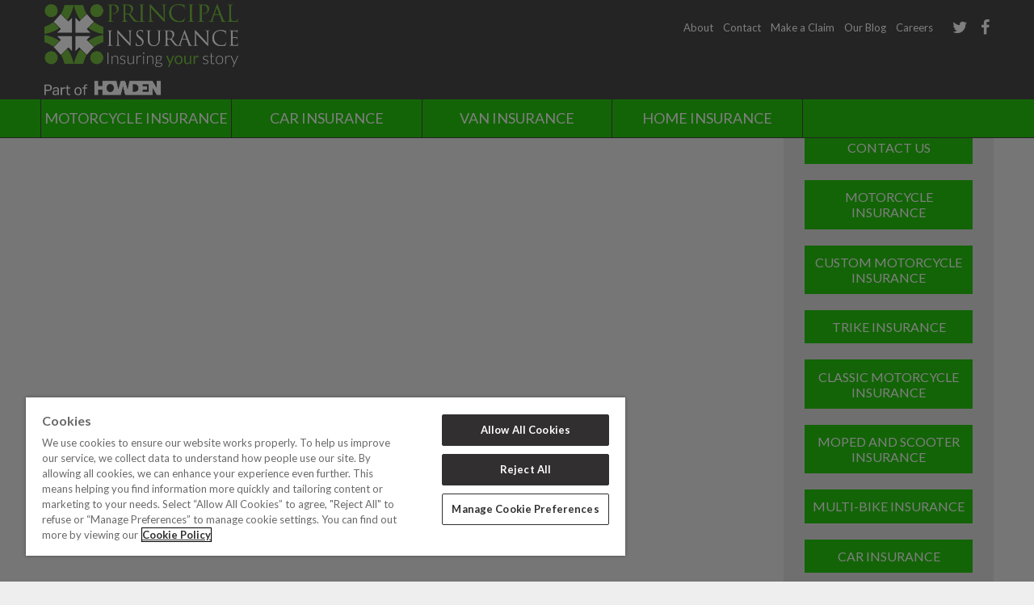

--- FILE ---
content_type: text/html; charset=UTF-8
request_url: https://www.principalinsurance.ie/policy-documents/policy-wording-axa-t/
body_size: 8574
content:
<!DOCTYPE html>
<html lang="en" charset="UTF-8" id="html" class="">
<head>
<title>Policy Wording AXA T - Principal Insurance</title>		
<meta charset="utf-8">			
<meta name="viewport" content="width=device-width, initial-scale=1.0, maximum-scale=1, user-scalable=0">
<meta name="apple-mobile-web-app-capable" content="yes">
<meta name="HandheldFriendly" content="True">
<meta name="MobileOptimized" content="320">		
<link rel="shortcut icon" href="https://www.principalinsurance.ie/wp-content/themes/principle-theme/favicon/favicon.ico">			
<link rel="apple-touch-icon" sizes="57x57" href="https://www.principalinsurance.ie/wp-content/themes/principle-theme/favicon/apple-icon-57x57.png">
<link rel="apple-touch-icon" sizes="60x60" href="https://www.principalinsurance.ie/wp-content/themes/principle-theme/favicon/apple-icon-60x60.png">
<link rel="apple-touch-icon" sizes="72x72" href="https://www.principalinsurance.ie/wp-content/themes/principle-theme/favicon/apple-icon-72x72.png">
<link rel="apple-touch-icon" sizes="76x76" href="https://www.principalinsurance.ie/wp-content/themes/principle-theme/favicon/apple-icon-76x76.png">
<link rel="apple-touch-icon" sizes="114x114" href="https://www.principalinsurance.ie/wp-content/themes/principle-theme/favicon/apple-icon-114x114.png">
<link rel="apple-touch-icon" sizes="120x120" href="https://www.principalinsurance.ie/wp-content/themes/principle-theme/favicon/apple-icon-120x120.png">
<link rel="apple-touch-icon" sizes="144x144" href="https://www.principalinsurance.ie/wp-content/themes/principle-theme/favicon/apple-icon-144x144.png">
<link rel="apple-touch-icon" sizes="152x152" href="https://www.principalinsurance.ie/wp-content/themes/principle-theme/favicon/apple-icon-152x152.png">
<link rel="apple-touch-icon" sizes="180x180" href="https://www.principalinsurance.ie/wp-content/themes/principle-theme/favicon/apple-icon-180x180.png">
<link rel="icon" type="image/png" sizes="192x192"  href="https://www.principalinsurance.ie/wp-content/themes/principle-theme/favicon/android-icon-192x192.png">
<link rel="icon" type="image/png" sizes="32x32" href="https://www.principalinsurance.ie/wp-content/themes/principle-theme/favicon/favicon-32x32.png">
<link rel="icon" type="image/png" sizes="96x96" href="https://www.principalinsurance.ie/wp-content/themes/principle-theme/favicon/favicon-96x96.png">
<link rel="icon" type="image/png" sizes="16x16" href="https://www.principalinsurance.ie/wp-content/themes/principle-theme/favicon/favicon-16x16.png">
<meta name="msapplication-TileColor" content="#ffffff">
<meta name="msapplication-TileImage" content="https://www.principalinsurance.ie/wp-content/themes/principle-theme/favicon/ms-icon-144x144.png">
<meta name="theme-color" content="#ffffff">
<!-- <link href="https://www.principalinsurance.ie/wp-content/themes/principle-theme/css/reset.css" rel="stylesheet"> -->
<!-- <link href="https://www.principalinsurance.ie/wp-content/themes/principle-theme/css/font-awesome.min.css" rel="stylesheet"> -->
<!-- <link href="https://www.principalinsurance.ie/wp-content/themes/principle-theme/css/responsiveCarousel.css" rel="stylesheet"> -->				
<!-- <link href="https://www.principalinsurance.ie/wp-content/themes/principle-theme/css/tooltipster.css" rel="stylesheet"> -->					
<!-- <link href='https://www.principalinsurance.ie/wp-content/themes/principle-theme/css/pnavi-override.css' rel='stylesheet'/> -->
<!-- <link href="https://www.principalinsurance.ie/wp-content/themes/principle-theme/css/colorbox.css" rel="stylesheet"> -->
<!-- <link href="https://www.principalinsurance.ie/wp-content/themes/principle-theme/css/style.css" rel="stylesheet"> -->		
<!-- <link href="https://www.principalinsurance.ie/wp-content/themes/principle-theme/css/responsive.css" rel="stylesheet"> -->
<link rel="stylesheet" type="text/css" href="//www.principalinsurance.ie/wp-content/cache/wpfc-minified/q5lvfe44/7xolr.css" media="all"/>		
<link href='https://fonts.googleapis.com/css?family=Courgette|Lato:400,300,700' rel='stylesheet' type='text/css'>
<script src="//maps.googleapis.com/maps/api/js?key=AIzaSyBHItiRrToNJpaSVg0JJZmdTf5W_poYdGg"></script>
<script type="text/javascript" language="javascript" src="https://www.principalinsurance.ie/wp-content/themes/principle-theme/js/jquery-1.9.1.min.js"></script>		
<script type="text/javascript" language="javascript" src="https://www.principalinsurance.ie/wp-content/themes/principle-theme/js/jquery.tooltipster.min.js"></script>		
<script type="text/javascript" language="javascript" src="https://www.principalinsurance.ie/wp-content/themes/principle-theme/js/jquery.colorbox-min.js"></script>
<script type="text/javascript" language="javascript" src="https://www.principalinsurance.ie/wp-content/themes/principle-theme/js/forms.js"></script>
<script type="text/javascript" language="javascript" src="https://www.principalinsurance.ie/wp-content/themes/principle-theme/js/inputValidation.js"></script>	
<script type="text/javascript" language="javascript" src="https://www.principalinsurance.ie/wp-content/themes/principle-theme/js/responsiveCarousel.js"></script>
<script type="text/javascript" language="javascript" src="https://www.principalinsurance.ie/wp-content/themes/principle-theme/js/rotator.js"></script>
<script type="text/javascript" language="javascript" src="https://www.principalinsurance.ie/wp-content/themes/principle-theme/js/site.js"></script>
<script type="text/javascript">
var Path = 'https://www.principalinsurance.ie/wp-content/themes/principle-theme';
var JSPath = 'https://www.principalinsurance.ie/wp-content/themes/principle-theme/js';
var IMGPath = 'https://www.principalinsurance.ie/wp-content/themes/principle-theme/images';
</script>
<!-- Google Tag Manager -->
<script>(function(w,d,s,l,i){w[l]=w[l]||[];w[l].push({'gtm.start':
new Date().getTime(),event:'gtm.js'});var f=d.getElementsByTagName(s)[0],
j=d.createElement(s),dl=l!='dataLayer'?'&l='+l:'';j.async=true;j.src=
'https://www.googletagmanager.com/gtm.js?id='+i+dl;f.parentNode.insertBefore(j,f);
})(window,document,'script','dataLayer','GTM-59C9LLK9');</script>
<!-- End Google Tag Manager -->
<!-- OneTrust Cookies Consent Notice start for principalinsurance.ie -->
<script src="https://cdn-ukwest.onetrust.com/scripttemplates/otSDKStub.js"  type="text/javascript" charset="UTF-8" data-domain-script="3544f07c-e2ea-4272-b9e3-4f1513b94491" ></script>
<script type="text/javascript">
function OptanonWrapper() { }
</script>
<!-- OneTrust Cookies Consent Notice end for principalinsurance.ie -->
<meta name='robots' content='noindex, follow' />
<style>img:is([sizes="auto" i], [sizes^="auto," i]) { contain-intrinsic-size: 3000px 1500px }</style>
<!-- This site is optimized with the Yoast SEO plugin v26.4 - https://yoast.com/wordpress/plugins/seo/ -->
<meta property="og:locale" content="en_GB" />
<meta property="og:type" content="article" />
<meta property="og:title" content="Policy Wording AXA T - Principal Insurance" />
<meta property="og:description" content="Policy Wording AXA T" />
<meta property="og:url" content="https://www.principalinsurance.ie/policy-documents/policy-wording-axa-t/" />
<meta property="og:site_name" content="Principal Insurance" />
<meta name="twitter:card" content="summary_large_image" />
<script type="application/ld+json" class="yoast-schema-graph">{"@context":"https://schema.org","@graph":[{"@type":"WebPage","@id":"https://www.principalinsurance.ie/policy-documents/policy-wording-axa-t/","url":"https://www.principalinsurance.ie/policy-documents/policy-wording-axa-t/","name":"Policy Wording AXA T - Principal Insurance","isPartOf":{"@id":"https://www.principalinsurance.ie/#website"},"primaryImageOfPage":{"@id":"https://www.principalinsurance.ie/policy-documents/policy-wording-axa-t/#primaryimage"},"image":{"@id":"https://www.principalinsurance.ie/policy-documents/policy-wording-axa-t/#primaryimage"},"thumbnailUrl":"","datePublished":"2019-03-06T13:29:11+00:00","breadcrumb":{"@id":"https://www.principalinsurance.ie/policy-documents/policy-wording-axa-t/#breadcrumb"},"inLanguage":"en-GB","potentialAction":[{"@type":"ReadAction","target":["https://www.principalinsurance.ie/policy-documents/policy-wording-axa-t/"]}]},{"@type":"ImageObject","inLanguage":"en-GB","@id":"https://www.principalinsurance.ie/policy-documents/policy-wording-axa-t/#primaryimage","url":"","contentUrl":""},{"@type":"BreadcrumbList","@id":"https://www.principalinsurance.ie/policy-documents/policy-wording-axa-t/#breadcrumb","itemListElement":[{"@type":"ListItem","position":1,"name":"Home","item":"https://www.principalinsurance.ie/"},{"@type":"ListItem","position":2,"name":"Policy Documents","item":"https://www.principalinsurance.ie/policy-documents/"},{"@type":"ListItem","position":3,"name":"Policy Wording AXA T"}]},{"@type":"WebSite","@id":"https://www.principalinsurance.ie/#website","url":"https://www.principalinsurance.ie/","name":"Principal Insurance","description":"Principal Insurance","potentialAction":[{"@type":"SearchAction","target":{"@type":"EntryPoint","urlTemplate":"https://www.principalinsurance.ie/?s={search_term_string}"},"query-input":{"@type":"PropertyValueSpecification","valueRequired":true,"valueName":"search_term_string"}}],"inLanguage":"en-GB"}]}</script>
<!-- / Yoast SEO plugin. -->
<!-- <link rel='stylesheet' id='wp-block-library-css' href='https://www.principalinsurance.ie/wp-includes/css/dist/block-library/style.min.css?ver=1953ac38b21b70a7a096825dde39eff4' type='text/css' media='all' /> -->
<link rel="stylesheet" type="text/css" href="//www.principalinsurance.ie/wp-content/cache/wpfc-minified/8bayhxfj/7xolr.css" media="all"/>
<style id='classic-theme-styles-inline-css' type='text/css'>
/*! This file is auto-generated */
.wp-block-button__link{color:#fff;background-color:#32373c;border-radius:9999px;box-shadow:none;text-decoration:none;padding:calc(.667em + 2px) calc(1.333em + 2px);font-size:1.125em}.wp-block-file__button{background:#32373c;color:#fff;text-decoration:none}
</style>
<style id='global-styles-inline-css' type='text/css'>
:root{--wp--preset--aspect-ratio--square: 1;--wp--preset--aspect-ratio--4-3: 4/3;--wp--preset--aspect-ratio--3-4: 3/4;--wp--preset--aspect-ratio--3-2: 3/2;--wp--preset--aspect-ratio--2-3: 2/3;--wp--preset--aspect-ratio--16-9: 16/9;--wp--preset--aspect-ratio--9-16: 9/16;--wp--preset--color--black: #000000;--wp--preset--color--cyan-bluish-gray: #abb8c3;--wp--preset--color--white: #ffffff;--wp--preset--color--pale-pink: #f78da7;--wp--preset--color--vivid-red: #cf2e2e;--wp--preset--color--luminous-vivid-orange: #ff6900;--wp--preset--color--luminous-vivid-amber: #fcb900;--wp--preset--color--light-green-cyan: #7bdcb5;--wp--preset--color--vivid-green-cyan: #00d084;--wp--preset--color--pale-cyan-blue: #8ed1fc;--wp--preset--color--vivid-cyan-blue: #0693e3;--wp--preset--color--vivid-purple: #9b51e0;--wp--preset--gradient--vivid-cyan-blue-to-vivid-purple: linear-gradient(135deg,rgba(6,147,227,1) 0%,rgb(155,81,224) 100%);--wp--preset--gradient--light-green-cyan-to-vivid-green-cyan: linear-gradient(135deg,rgb(122,220,180) 0%,rgb(0,208,130) 100%);--wp--preset--gradient--luminous-vivid-amber-to-luminous-vivid-orange: linear-gradient(135deg,rgba(252,185,0,1) 0%,rgba(255,105,0,1) 100%);--wp--preset--gradient--luminous-vivid-orange-to-vivid-red: linear-gradient(135deg,rgba(255,105,0,1) 0%,rgb(207,46,46) 100%);--wp--preset--gradient--very-light-gray-to-cyan-bluish-gray: linear-gradient(135deg,rgb(238,238,238) 0%,rgb(169,184,195) 100%);--wp--preset--gradient--cool-to-warm-spectrum: linear-gradient(135deg,rgb(74,234,220) 0%,rgb(151,120,209) 20%,rgb(207,42,186) 40%,rgb(238,44,130) 60%,rgb(251,105,98) 80%,rgb(254,248,76) 100%);--wp--preset--gradient--blush-light-purple: linear-gradient(135deg,rgb(255,206,236) 0%,rgb(152,150,240) 100%);--wp--preset--gradient--blush-bordeaux: linear-gradient(135deg,rgb(254,205,165) 0%,rgb(254,45,45) 50%,rgb(107,0,62) 100%);--wp--preset--gradient--luminous-dusk: linear-gradient(135deg,rgb(255,203,112) 0%,rgb(199,81,192) 50%,rgb(65,88,208) 100%);--wp--preset--gradient--pale-ocean: linear-gradient(135deg,rgb(255,245,203) 0%,rgb(182,227,212) 50%,rgb(51,167,181) 100%);--wp--preset--gradient--electric-grass: linear-gradient(135deg,rgb(202,248,128) 0%,rgb(113,206,126) 100%);--wp--preset--gradient--midnight: linear-gradient(135deg,rgb(2,3,129) 0%,rgb(40,116,252) 100%);--wp--preset--font-size--small: 13px;--wp--preset--font-size--medium: 20px;--wp--preset--font-size--large: 36px;--wp--preset--font-size--x-large: 42px;--wp--preset--spacing--20: 0.44rem;--wp--preset--spacing--30: 0.67rem;--wp--preset--spacing--40: 1rem;--wp--preset--spacing--50: 1.5rem;--wp--preset--spacing--60: 2.25rem;--wp--preset--spacing--70: 3.38rem;--wp--preset--spacing--80: 5.06rem;--wp--preset--shadow--natural: 6px 6px 9px rgba(0, 0, 0, 0.2);--wp--preset--shadow--deep: 12px 12px 50px rgba(0, 0, 0, 0.4);--wp--preset--shadow--sharp: 6px 6px 0px rgba(0, 0, 0, 0.2);--wp--preset--shadow--outlined: 6px 6px 0px -3px rgba(255, 255, 255, 1), 6px 6px rgba(0, 0, 0, 1);--wp--preset--shadow--crisp: 6px 6px 0px rgba(0, 0, 0, 1);}:where(.is-layout-flex){gap: 0.5em;}:where(.is-layout-grid){gap: 0.5em;}body .is-layout-flex{display: flex;}.is-layout-flex{flex-wrap: wrap;align-items: center;}.is-layout-flex > :is(*, div){margin: 0;}body .is-layout-grid{display: grid;}.is-layout-grid > :is(*, div){margin: 0;}:where(.wp-block-columns.is-layout-flex){gap: 2em;}:where(.wp-block-columns.is-layout-grid){gap: 2em;}:where(.wp-block-post-template.is-layout-flex){gap: 1.25em;}:where(.wp-block-post-template.is-layout-grid){gap: 1.25em;}.has-black-color{color: var(--wp--preset--color--black) !important;}.has-cyan-bluish-gray-color{color: var(--wp--preset--color--cyan-bluish-gray) !important;}.has-white-color{color: var(--wp--preset--color--white) !important;}.has-pale-pink-color{color: var(--wp--preset--color--pale-pink) !important;}.has-vivid-red-color{color: var(--wp--preset--color--vivid-red) !important;}.has-luminous-vivid-orange-color{color: var(--wp--preset--color--luminous-vivid-orange) !important;}.has-luminous-vivid-amber-color{color: var(--wp--preset--color--luminous-vivid-amber) !important;}.has-light-green-cyan-color{color: var(--wp--preset--color--light-green-cyan) !important;}.has-vivid-green-cyan-color{color: var(--wp--preset--color--vivid-green-cyan) !important;}.has-pale-cyan-blue-color{color: var(--wp--preset--color--pale-cyan-blue) !important;}.has-vivid-cyan-blue-color{color: var(--wp--preset--color--vivid-cyan-blue) !important;}.has-vivid-purple-color{color: var(--wp--preset--color--vivid-purple) !important;}.has-black-background-color{background-color: var(--wp--preset--color--black) !important;}.has-cyan-bluish-gray-background-color{background-color: var(--wp--preset--color--cyan-bluish-gray) !important;}.has-white-background-color{background-color: var(--wp--preset--color--white) !important;}.has-pale-pink-background-color{background-color: var(--wp--preset--color--pale-pink) !important;}.has-vivid-red-background-color{background-color: var(--wp--preset--color--vivid-red) !important;}.has-luminous-vivid-orange-background-color{background-color: var(--wp--preset--color--luminous-vivid-orange) !important;}.has-luminous-vivid-amber-background-color{background-color: var(--wp--preset--color--luminous-vivid-amber) !important;}.has-light-green-cyan-background-color{background-color: var(--wp--preset--color--light-green-cyan) !important;}.has-vivid-green-cyan-background-color{background-color: var(--wp--preset--color--vivid-green-cyan) !important;}.has-pale-cyan-blue-background-color{background-color: var(--wp--preset--color--pale-cyan-blue) !important;}.has-vivid-cyan-blue-background-color{background-color: var(--wp--preset--color--vivid-cyan-blue) !important;}.has-vivid-purple-background-color{background-color: var(--wp--preset--color--vivid-purple) !important;}.has-black-border-color{border-color: var(--wp--preset--color--black) !important;}.has-cyan-bluish-gray-border-color{border-color: var(--wp--preset--color--cyan-bluish-gray) !important;}.has-white-border-color{border-color: var(--wp--preset--color--white) !important;}.has-pale-pink-border-color{border-color: var(--wp--preset--color--pale-pink) !important;}.has-vivid-red-border-color{border-color: var(--wp--preset--color--vivid-red) !important;}.has-luminous-vivid-orange-border-color{border-color: var(--wp--preset--color--luminous-vivid-orange) !important;}.has-luminous-vivid-amber-border-color{border-color: var(--wp--preset--color--luminous-vivid-amber) !important;}.has-light-green-cyan-border-color{border-color: var(--wp--preset--color--light-green-cyan) !important;}.has-vivid-green-cyan-border-color{border-color: var(--wp--preset--color--vivid-green-cyan) !important;}.has-pale-cyan-blue-border-color{border-color: var(--wp--preset--color--pale-cyan-blue) !important;}.has-vivid-cyan-blue-border-color{border-color: var(--wp--preset--color--vivid-cyan-blue) !important;}.has-vivid-purple-border-color{border-color: var(--wp--preset--color--vivid-purple) !important;}.has-vivid-cyan-blue-to-vivid-purple-gradient-background{background: var(--wp--preset--gradient--vivid-cyan-blue-to-vivid-purple) !important;}.has-light-green-cyan-to-vivid-green-cyan-gradient-background{background: var(--wp--preset--gradient--light-green-cyan-to-vivid-green-cyan) !important;}.has-luminous-vivid-amber-to-luminous-vivid-orange-gradient-background{background: var(--wp--preset--gradient--luminous-vivid-amber-to-luminous-vivid-orange) !important;}.has-luminous-vivid-orange-to-vivid-red-gradient-background{background: var(--wp--preset--gradient--luminous-vivid-orange-to-vivid-red) !important;}.has-very-light-gray-to-cyan-bluish-gray-gradient-background{background: var(--wp--preset--gradient--very-light-gray-to-cyan-bluish-gray) !important;}.has-cool-to-warm-spectrum-gradient-background{background: var(--wp--preset--gradient--cool-to-warm-spectrum) !important;}.has-blush-light-purple-gradient-background{background: var(--wp--preset--gradient--blush-light-purple) !important;}.has-blush-bordeaux-gradient-background{background: var(--wp--preset--gradient--blush-bordeaux) !important;}.has-luminous-dusk-gradient-background{background: var(--wp--preset--gradient--luminous-dusk) !important;}.has-pale-ocean-gradient-background{background: var(--wp--preset--gradient--pale-ocean) !important;}.has-electric-grass-gradient-background{background: var(--wp--preset--gradient--electric-grass) !important;}.has-midnight-gradient-background{background: var(--wp--preset--gradient--midnight) !important;}.has-small-font-size{font-size: var(--wp--preset--font-size--small) !important;}.has-medium-font-size{font-size: var(--wp--preset--font-size--medium) !important;}.has-large-font-size{font-size: var(--wp--preset--font-size--large) !important;}.has-x-large-font-size{font-size: var(--wp--preset--font-size--x-large) !important;}
:where(.wp-block-post-template.is-layout-flex){gap: 1.25em;}:where(.wp-block-post-template.is-layout-grid){gap: 1.25em;}
:where(.wp-block-columns.is-layout-flex){gap: 2em;}:where(.wp-block-columns.is-layout-grid){gap: 2em;}
:root :where(.wp-block-pullquote){font-size: 1.5em;line-height: 1.6;}
</style>
<!-- <link rel='stylesheet' id='wp-pagenavi-css' href='https://www.principalinsurance.ie/wp-content/plugins/wp-pagenavi/pagenavi-css.css?ver=2.70' type='text/css' media='all' /> -->
<link rel="stylesheet" type="text/css" href="//www.principalinsurance.ie/wp-content/cache/wpfc-minified/1enrhsdi/7xolr.css" media="all"/>
<link rel="https://api.w.org/" href="https://www.principalinsurance.ie/wp-json/" /><link rel="alternate" title="JSON" type="application/json" href="https://www.principalinsurance.ie/wp-json/wp/v2/media/4501" /><link rel="alternate" title="oEmbed (JSON)" type="application/json+oembed" href="https://www.principalinsurance.ie/wp-json/oembed/1.0/embed?url=https%3A%2F%2Fwww.principalinsurance.ie%2Fpolicy-documents%2Fpolicy-wording-axa-t%2F" />
<link rel="alternate" title="oEmbed (XML)" type="text/xml+oembed" href="https://www.principalinsurance.ie/wp-json/oembed/1.0/embed?url=https%3A%2F%2Fwww.principalinsurance.ie%2Fpolicy-documents%2Fpolicy-wording-axa-t%2F&#038;format=xml" />
<!-- Google Tag Manager -->
<script>(function(w,d,s,l,i){w[l]=w[l]||[];w[l].push({'gtm.start':
new Date().getTime(),event:'gtm.js'});var f=d.getElementsByTagName(s)[0],
j=d.createElement(s),dl=l!='dataLayer'?'&l='+l:'';j.async=true;j.src=
'https://www.googletagmanager.com/gtm.js?id='+i+dl;f.parentNode.insertBefore(j,f);
})(window,document,'script','dataLayer','GTM-59C9LLK9');</script>
<!-- End Google Tag Manager -->			<style>
.e-con.e-parent:nth-of-type(n+4):not(.e-lazyloaded):not(.e-no-lazyload),
.e-con.e-parent:nth-of-type(n+4):not(.e-lazyloaded):not(.e-no-lazyload) * {
background-image: none !important;
}
@media screen and (max-height: 1024px) {
.e-con.e-parent:nth-of-type(n+3):not(.e-lazyloaded):not(.e-no-lazyload),
.e-con.e-parent:nth-of-type(n+3):not(.e-lazyloaded):not(.e-no-lazyload) * {
background-image: none !important;
}
}
@media screen and (max-height: 640px) {
.e-con.e-parent:nth-of-type(n+2):not(.e-lazyloaded):not(.e-no-lazyload),
.e-con.e-parent:nth-of-type(n+2):not(.e-lazyloaded):not(.e-no-lazyload) * {
background-image: none !important;
}
}
</style>
<style type="text/css" id="wp-custom-css">
.wpcf7-form p {
font-family: ‘Abel’,;
PADDING: 15PX 45PX;
font-style: normal;
font-weight: BOLD;
font-size : 8px;
color: #999999;
}
.wpcf7-form INPUT[type=submit] {background: #27c30f;
font-weight: BOLD;
font-size : 20px;
color: #FFFFFF;
}
/***** wp forms code to add spavce below the fields within the forms******/
div.wpforms-container-full .wpforms-form .wpforms-field {
padding: 10px 0;
clear: both;
padding-bottom: 30px;
}
/*** form pre labelled text larger****/
div.wpforms-container-full .wpforms-field.wpforms-field-select-style-classic select {
padding-left: 10px;
font-size: 2opx;
font-size: 22px;
font-weight: 800;
}
/***** form field text content height******/
div.wpforms-container-full .wpforms-form input[type=date], div.wpforms-container-full .wpforms-form input[type=datetime], div.wpforms-container-full .wpforms-form input[type=datetime-local], div.wpforms-container-full .wpforms-form input[type=email], div.wpforms-container-full .wpforms-form input[type=month], div.wpforms-container-full .wpforms-form input[type=number], div.wpforms-container-full .wpforms-form input[type=password], div.wpforms-container-full .wpforms-form input[type=range], div.wpforms-container-full .wpforms-form input[type=search], div.wpforms-container-full .wpforms-form input[type=tel], div.wpforms-container-full .wpforms-form input[type=text], div.wpforms-container-full .wpforms-form input[type=time], div.wpforms-container-full .wpforms-form input[type=url], div.wpforms-container-full .wpforms-form input[type=week], div.wpforms-container-full .wpforms-form select, div.wpforms-container-full .wpforms-form textarea {
background-color: #fff;
box-sizing: border-box;
border-radius: 2px;
color: #333;
-webkit-box-sizing: border-box;
-moz-box-sizing: border-box;
display: block;
float: none;
font-size: 16px;
font-family: inherit;
border: 1px solid #ccc;
padding: 6px 10px;
height: 48px;
width: 100%;
line-height: 1.3;
}
/** submit buton custom styles***/
div.wpforms-container-full .wpforms-form input[type=submit], div.wpforms-container-full .wpforms-form button[type=submit], div.wpforms-container-full .wpforms-form .wpforms-page-button {
background-color: #27c90f;
border: 1px solid #ddd;
color: #ffffff;
/*font-size: 2em;*/
font-size: 20px;
font-family: inherit;
padding: 10px 15px;
width: 100%;
}
/** submit button hover styling **/
div.wpforms-container-full .wpforms-form input[type=submit]:hover, div.wpforms-container-full .wpforms-form input[type=submit]:focus, div.wpforms-container-full .wpforms-form input[type=submit]:active, div.wpforms-container-full .wpforms-form button[type=submit]:hover, div.wpforms-container-full .wpforms-form button[type=submit]:focus, div.wpforms-container-full .wpforms-form button[type=submit]:active, div.wpforms-container-full .wpforms-form .wpforms-page-button:hover, div.wpforms-container-full .wpforms-form .wpforms-page-button:active, div.wpforms-container-full .wpforms-form .wpforms-page-button:focus {
background-color: #fff;
border: 1px solid #27c90f;
cursor: pointer;
color: #27c90f;
}
/***** mondello page form submit button styling*******/
button#wpforms-submit-10722 {
background-color: #27c90f;
font-size: 24px;
color: white;
}
button#wpforms-submit-10722:hover {
background-color: #000000;
font-size: 24px;
color: #27c90f;
}
/**** mondello page ul image injection *****/
/*
.li-img{
list-style-image: url(/wp-content/uploads/2024/03/bulletCircleTickTall.png);
}
*/
ul.tick-list {
list-style-type: none !important;
}
ul.tick-list li {
list-style-type: none !important;
padding-left: 25px !important;
position: relative;
}
ul.tick-list li::before {
content: '';
position: absolute;
width: 30px;
height: 30px;
left: -20px;
top: -1px;
background-image: url(/wp-content/themes/principle-theme/images/bulletCircleTick.png);
background-size: contain;
background-repeat: no-repeat;
}
</style>
</head>
<body>
<!-- Google Tag Manager (noscript) -->
<noscript><iframe src="https://www.googletagmanager.com/ns.html?id=GTM-59C9LLK9"
height="0" width="0" style="display:none;visibility:hidden"></iframe></noscript>
<!-- End Google Tag Manager (noscript) -->
<div id="Site" class="Home">
<div id="OuterWrap">
<div id="MobileNav" class="MobileOnly">
<div class="MainNav">
<div class="menu-others-container"><ul id="menu-others" class="menu"><li id="menu-item-4820" class="menu-item menu-item-type-post_type menu-item-object-page menu-item-has-children menu-item-4820"><a href="https://www.principalinsurance.ie/motorbike-insurance/">Motorcycle Insurance</a>
<ul class="sub-menu">
<li id="menu-item-4821" class="menu-item menu-item-type-post_type menu-item-object-page menu-item-4821"><a href="https://www.principalinsurance.ie/motorbike-insurance/classic-bike-insurance/">Classic Motorcycle Insurance</a></li>
<li id="menu-item-4822" class="menu-item menu-item-type-post_type menu-item-object-page menu-item-4822"><a href="https://www.principalinsurance.ie/motorbike-insurance/custom-bike-insurance/">Custom Motorcycle Insurance</a></li>
<li id="menu-item-4828" class="menu-item menu-item-type-post_type menu-item-object-page menu-item-4828"><a href="https://www.principalinsurance.ie/motorbike-insurance/trike-insurance/">Trike Insurance</a></li>
<li id="menu-item-4827" class="menu-item menu-item-type-post_type menu-item-object-page menu-item-4827"><a href="https://www.principalinsurance.ie/motorbike-insurance/moped-and-scooter-insurance/">Moped and Scooter Insurance</a></li>
<li id="menu-item-4829" class="menu-item menu-item-type-post_type menu-item-object-page menu-item-4829"><a href="https://www.principalinsurance.ie/motorbike-insurance/multi-bike-insurance/">Multi-Bike Insurance</a></li>
</ul>
</li>
<li id="menu-item-4823" class="menu-item menu-item-type-post_type menu-item-object-page menu-item-4823"><a href="https://www.principalinsurance.ie/car-insurance/">Car Insurance</a></li>
<li id="menu-item-4831" class="menu-item menu-item-type-post_type menu-item-object-page menu-item-4831"><a href="https://www.principalinsurance.ie/van-insurance/">Van Insurance</a></li>
<li id="menu-item-4824" class="menu-item menu-item-type-post_type menu-item-object-page menu-item-4824"><a href="https://www.principalinsurance.ie/home-insurance/">Home Insurance</a></li>
</ul></div>	
</div>
<ul class="TinyNav">
<li><a href="/about-us/">About</a></li>
<li><a href="/contact-us/">Contact</a></li>
<li><a href="/make-a-claim/">Make a Claim</a></li>
<li><a href="/blogs/">Our Blog</a></li>
<li><a href="/careers/">Careers</a></li>
</ul>
<ul class="Socials">
<li><a href="https://twitter.com/Principal_Irl" target="_blank"><i class="fa fa-twitter"></i></a></li>
<li><a href="https://www.facebook.com/principalinsuranceie" target="_blank"><i class="fa fa-facebook"></i></a></li>				
</ul>
</div>			
<div id="PageContent">	
<div id="GreenArea">
<div id="NavArea">
<div class="GreyBar">
<div class="CenteredContent">
<a href="/" id="Logo">
<img src="https://www.principalinsurance.ie/wp-content/themes/principle-theme/images/new_logo.png" class="Scaled" style="max-width:240px"/>
</a>
<div id="TopNav">
<ul class="Socials">
<li><a href="https://twitter.com/Principal_Irl" target="_blank"><i class="fa fa-twitter"></i></a></li>
<li><a href="https://www.facebook.com/principalinsuranceie" target="_blank"><i class="fa fa-facebook"></i></a></li>				
</ul>
<ul class="TinyNav">
<li><a href="/about-us/">About</a></li>
<li><a href="/contact-us/">Contact</a></li>
<li><a href="/make-a-claim/">Make a Claim</a></li>
<li><a href="/blogs/">Our Blog</a></li>
<li><a href="/careers/">Careers</a></li>
</ul>									
</div>
</div>
</div>
<div class="DGreenBar">
<div class="CenteredContent">
<div id="MainNav">
<div class="menu-others-container"><ul id="menu-others-1" class="menu"><li class="menu-item menu-item-type-post_type menu-item-object-page menu-item-has-children menu-item-4820"><a href="https://www.principalinsurance.ie/motorbike-insurance/">Motorcycle Insurance</a>
<ul class="sub-menu">
<li class="menu-item menu-item-type-post_type menu-item-object-page menu-item-4821"><a href="https://www.principalinsurance.ie/motorbike-insurance/classic-bike-insurance/">Classic Motorcycle Insurance</a></li>
<li class="menu-item menu-item-type-post_type menu-item-object-page menu-item-4822"><a href="https://www.principalinsurance.ie/motorbike-insurance/custom-bike-insurance/">Custom Motorcycle Insurance</a></li>
<li class="menu-item menu-item-type-post_type menu-item-object-page menu-item-4828"><a href="https://www.principalinsurance.ie/motorbike-insurance/trike-insurance/">Trike Insurance</a></li>
<li class="menu-item menu-item-type-post_type menu-item-object-page menu-item-4827"><a href="https://www.principalinsurance.ie/motorbike-insurance/moped-and-scooter-insurance/">Moped and Scooter Insurance</a></li>
<li class="menu-item menu-item-type-post_type menu-item-object-page menu-item-4829"><a href="https://www.principalinsurance.ie/motorbike-insurance/multi-bike-insurance/">Multi-Bike Insurance</a></li>
</ul>
</li>
<li class="menu-item menu-item-type-post_type menu-item-object-page menu-item-4823"><a href="https://www.principalinsurance.ie/car-insurance/">Car Insurance</a></li>
<li class="menu-item menu-item-type-post_type menu-item-object-page menu-item-4831"><a href="https://www.principalinsurance.ie/van-insurance/">Van Insurance</a></li>
<li class="menu-item menu-item-type-post_type menu-item-object-page menu-item-4824"><a href="https://www.principalinsurance.ie/home-insurance/">Home Insurance</a></li>
</ul></div>				
</div>
<i class="fa fa-bars NoDesktop" id="MobileNavIcon"></i>
</div>
</div>
</div>
</div>			
<div id="MainContent" class="ShiftTop">
<div class="CenteredContent">
<div class="TopContentPanel Generic ">
<p class="attachment"><a href='https://www.principalinsurance.ie/wp-content/uploads/2019/03/Policy-Wording-AXA-T.pdf'>Policy Wording AXA T</a></p>
</div>
<h2 class="SideNavtitle">Learn more:</h2>
<div class="SideNav ">	
<div class="Title">
<h2></h2>
<h4></h4>									
</div>
<div class="Options">		
<ul>
<li class=""><a href="https://www.principalinsurance.ie/wpsitemap/?_t=1">wpsitemap</a></li>
<li class=""><a href="https://www.principalinsurance.ie/multi-bike-insurance/?_t=1">Multi-bike Insurance</a></li>
<li class=""><a href="https://www.principalinsurance.ie/events-form-2024/?_t=1">Events Form 2024</a></li>
<li class=""><a href="https://www.principalinsurance.ie/contact-us/?_t=1">Contact Us</a></li>
<li class=""><a href="https://www.principalinsurance.ie/motorbike-insurance/?_t=1">Motorcycle Insurance</a></li>
<li class=""><a href="https://www.principalinsurance.ie/motorbike-insurance/custom-bike-insurance/?_t=1">Custom Motorcycle Insurance</a></li>
<li class=""><a href="https://www.principalinsurance.ie/motorbike-insurance/trike-insurance/?_t=1">Trike Insurance</a></li>
<li class=""><a href="https://www.principalinsurance.ie/motorbike-insurance/classic-bike-insurance/?_t=1">Classic Motorcycle Insurance</a></li>
<li class=""><a href="https://www.principalinsurance.ie/motorbike-insurance/moped-and-scooter-insurance/?_t=1">Moped and Scooter Insurance</a></li>
<li class=""><a href="https://www.principalinsurance.ie/motorbike-insurance/multi-bike-insurance/?_t=1">Multi-Bike Insurance</a></li>
<li class=""><a href="https://www.principalinsurance.ie/car-insurance/?_t=1">Car Insurance</a></li>
<li class=""><a href="https://www.principalinsurance.ie/van-insurance/?_t=1">Van Insurance</a></li>
<li class=""><a href="https://www.principalinsurance.ie/about-us/?_t=1">About Principal Insurance</a></li>
<li class=""><a href="https://www.principalinsurance.ie/make-a-claim/?_t=1">Make A Claim</a></li>
<li class=""><a href="https://www.principalinsurance.ie/scooter-moped-insurance/?_t=1">Scooter & Moped Insurance</a></li>
<li class=""><a href="https://www.principalinsurance.ie/quote30/?_t=1">Save €30 with Principal</a></li>
<li class=""><a href="https://www.principalinsurance.ie/cookie-information/?_t=1">Cookie Information</a></li>
<li class=""><a href="https://www.principalinsurance.ie/get-10-off-travel-insurance-for-principal-insurance-policy-holders-terms-and-conditions-4-july/?_t=1">Get €10 off travel insurance for Principal Insurance policy holders terms and conditions – 9 January 2025</a></li>
<li class=""><a href="https://www.principalinsurance.ie/home-insurance/?_t=1">Home Insurance</a></li>
<li class=""><a href="https://www.principalinsurance.ie/renewal-january/?_t=1">Renewal January</a></li>
<li class=""><a href="https://www.principalinsurance.ie/renewal-february/?_t=1">Renewal February</a></li>
<li class=""><a href="https://www.principalinsurance.ie/renewal-march/?_t=1">Renewal March</a></li>
<li class=""><a href="https://www.principalinsurance.ie/?_t=1">Home page - With image slider</a></li>
<li class=""><a href="https://www.principalinsurance.ie/renewal-april/?_t=1">Renewal April</a></li>
<li class=""><a href="https://www.principalinsurance.ie/renewal-may/?_t=1">Renewal May</a></li>
<li class=""><a href="https://www.principalinsurance.ie/callback/?_t=1">Request a callback</a></li>
<li class=""><a href="https://www.principalinsurance.ie/job-vacancies-dublin/?_t=1">Job Vacancies in Dublin</a></li>
<li class=""><a href="https://www.principalinsurance.ie/motorbike-insurance-ireland/?_t=1">Motorbike Insurance Ireland</a></li>
<li class=""><a href="https://www.principalinsurance.ie/renewal-june/?_t=1">Renewal June</a></li>
<li class=""><a href="https://www.principalinsurance.ie/renewal-july/?_t=1">Renewal July</a></li>
<li class=""><a href="https://www.principalinsurance.ie/renewal-august/?_t=1">Renewal August</a></li>
<li class=""><a href="https://www.principalinsurance.ie/renewal-september/?_t=1">Renewal September</a></li>
<li class=""><a href="https://www.principalinsurance.ie/renewal-october/?_t=1">Renewal October</a></li>
<li class=""><a href="https://www.principalinsurance.ie/renewal-november/?_t=1">Renewal November</a></li>
<li class=""><a href="https://www.principalinsurance.ie/renewal-december/?_t=1">Renewal December</a></li>
<li class=""><a href="https://www.principalinsurance.ie/quote-callback-copy-2/?_t=1">test Talk to us - we're here to help</a></li>
<li class=""><a href="https://www.principalinsurance.ie/thank-you/?_t=1">Thank You</a></li>
<li class=""><a href="https://www.principalinsurance.ie/driving-uk-no-deal-brexit/?_t=1">Riding & Driving in the UK if there is a "No Deal" Brexit</a></li>
<li class=""><a href="https://www.principalinsurance.ie/not-found/?_t=1">404 - Page Not Found</a></li>
<li class=""><a href="https://www.principalinsurance.ie/complaints/?_t=1">Complaints</a></li>
<li class=""><a href="https://www.principalinsurance.ie/careers/?_t=1">Careers with Principal Insurance</a></li>
<li class=""><a href="https://www.principalinsurance.ie/insurance-distribution-directive-disclosures/?_t=1">Insurance Distribution Directive Disclosures</a></li>
<li class=""><a href="https://www.principalinsurance.ie/go-compare/?_t=1">Car Insurance - in association with GoCompare</a></li>
<li class=""><a href="https://www.principalinsurance.ie/policy-documents/?_t=1">Policy Documents</a></li>
<li class=""><a href="https://www.principalinsurance.ie/terms-conditions/?_t=1">Terms & Conditions</a></li>
<li class=""><a href="https://www.principalinsurance.ie/schedule-of-fees-and-charges/?_t=1">Schedule of Fees and Charges</a></li>
<li class=""><a href="https://www.principalinsurance.ie/our-privacy-policy/?_t=1">Our Privacy Policy</a></li>
<li class=""><a href="https://www.principalinsurance.ie/trike-insurance/?_t=1">Trike insurance</a></li>
<li class=""><a href="https://www.principalinsurance.ie/mondello/?_t=1">Mondello</a></li>
<li class=""><a href="https://www.principalinsurance.ie/young-first-time-riders-insurance/?_t=1">Young & First Time Riders Insurance</a></li>
<li class=""><a href="https://www.principalinsurance.ie/blogs/?_t=1">Blogs</a></li>
<li class=""><a href="https://www.principalinsurance.ie/additional-cover/?_t=1">Additional Cover</a></li>
<li class=""><a href="https://www.principalinsurance.ie/dealer-scheme/?_t=1">Dealer Scheme</a></li>
<li class=""><a href="https://www.principalinsurance.ie/quote-callback/?_t=1">Talk to us - we're here to help</a></li>
<li class=""><a href="https://www.principalinsurance.ie/2018-calendar/?_t=1">Calendar 2018</a></li>
</ul>		
</div>
</div>	
</div>
</div>
<div id="Footer">
<div class="CenteredContent">
<div class="Left">
<div class="ThreeColumns">
<div class="Col First">
<div class="menu-footer-nav-1-container"><ul id="menu-footer-nav-1" class="menu"><li id="menu-item-105" class="menu-item menu-item-type-post_type menu-item-object-page menu-item-105"><a href="https://www.principalinsurance.ie/make-a-claim/">Make A Claim</a></li>
<li id="menu-item-106" class="menu-item menu-item-type-post_type menu-item-object-page menu-item-106"><a href="https://www.principalinsurance.ie/about-us/">About Principal Insurance</a></li>
<li id="menu-item-108" class="menu-item menu-item-type-post_type menu-item-object-page menu-item-108"><a href="https://www.principalinsurance.ie/contact-us/">Contact Us</a></li>
<li id="menu-item-5111" class="menu-item menu-item-type-post_type menu-item-object-page menu-item-5111"><a href="https://www.principalinsurance.ie/policy-documents/">Policy Documents and Commission Summary</a></li>
<li id="menu-item-7746" class="menu-item menu-item-type-post_type menu-item-object-page menu-item-7746"><a href="https://www.principalinsurance.ie/schedule-of-fees-and-charges/">Schedule of Fees and Charges</a></li>
<li id="menu-item-7749" class="menu-item menu-item-type-post_type menu-item-object-page menu-item-7749"><a href="https://www.principalinsurance.ie/complaints/">Complaints</a></li>
</ul></div>	
</div>
<div class="Col">
<div class="menu-footer-nav-2-container"><ul id="menu-footer-nav-2" class="menu"><li id="menu-item-112" class="menu-item menu-item-type-post_type menu-item-object-page menu-item-112"><a href="https://www.principalinsurance.ie/motorbike-insurance/">Motorcycle Insurance</a></li>
<li id="menu-item-111" class="menu-item menu-item-type-post_type menu-item-object-page menu-item-111"><a href="https://www.principalinsurance.ie/car-insurance/">Car Insurance</a></li>
<li id="menu-item-110" class="menu-item menu-item-type-post_type menu-item-object-page menu-item-110"><a href="https://www.principalinsurance.ie/van-insurance/">Van Insurance</a></li>
</ul></div>	
</div>
<div class="Col Last">
<div class="menu-footer-nav-3-container"><ul id="menu-footer-nav-3" class="menu"><li id="menu-item-4839" class="menu-item menu-item-type-post_type menu-item-object-page menu-item-4839"><a href="https://www.principalinsurance.ie/careers/">Careers with Principal</a></li>
<li id="menu-item-11795" class="menu-item menu-item-type-custom menu-item-object-custom menu-item-11795"><a target="_blank" href="https://www.principalinsurance.ie/wp-content/uploads/2025/03/Principal-TOBA-HIL-PR-001-0325.pdf">Terms of Business</a></li>
<li id="menu-item-4841" class="menu-item menu-item-type-post_type menu-item-object-page menu-item-privacy-policy menu-item-4841"><a rel="privacy-policy" href="https://www.principalinsurance.ie/our-privacy-policy/">Our Privacy Policy</a></li>
<li id="menu-item-7747" class="menu-item menu-item-type-post_type menu-item-object-page menu-item-7747"><a href="https://www.principalinsurance.ie/terms-conditions/">Terms &#038; Conditions</a></li>
<li id="menu-item-4840" class="menu-item menu-item-type-post_type menu-item-object-page menu-item-4840"><a href="https://www.principalinsurance.ie/cookie-information/">Cookie Information</a></li>
<li id="menu-item-6635" class="ot-sdk-show-settings menu-item menu-item-type-custom menu-item-object-custom menu-item-6635"><a href="#">Manage Cookie Preferences</a></li>
<li id="menu-item-7748" class="menu-item menu-item-type-post_type menu-item-object-page menu-item-7748"><a href="https://www.principalinsurance.ie/insurance-distribution-directive-disclosures/">IDD Disclosures</a></li>
</ul></div>	
</div>
</div>
</div>
<div class="Right">
<div class="SignupForm">
<!--<p class="Title">Sign up to keep up to date with our latest offers and promotions</p>
<form action="http://jamiefielden.createsend.com/t/r/s/iutlidu/" method="post" id="subForm">
<input type="text" name="cm-iutlidu-iutlidu" placeholder="Email" type="email" required/>
<button type="Submit" value="Submit">Submit</button>
</form>-->
<div class="GotAQuestion">
<p class="Medium Green">do you have a question for us?</p>
<p class="h1 White">01 8162400</p>
<p class="Small Green">or contact us at <A href="/cdn-cgi/l/email-protection#1b72757d745b6b69727578726b7a777275686e697a75787e35727e" class="White"><span class="__cf_email__" data-cfemail="7b12151d143b0b09121518120b1a171215080e091a15181e55121e">[email&#160;protected]</span></a></p>
</div>
</div>
</div>
<div class="Socials">
<a href="https://twitter.com/Principal_Irl" target="_blank">
<i class="fa fa-twitter"></i>
</a>
<a href="https://www.facebook.com/principalinsuranceie" target="_blank">
<i class="fa fa-facebook"></i>
</a>
</div>        
<div class="FooterTextBlock">
<p>
Howden Insurance (Ireland) Limited trading as Principal Insurance is regulated by the Central Bank of Ireland. Howden Insurance (Ireland) Limited is authorised and regulated by the Financial Conduct Authority, No. 973308.
</p>
<p>Registered in Ireland under company registration number 338916. Registered Office: 48 Ringsend Road, Dublin 4, D04 EK2K, Ireland.
</p>
<p>Calls may be monitored and recorded for quality assurance purposes.</p>
<p> </p>        
</div>
</div>
</div>	
</div><!--pagecontent-->
</div><!--outerwrap-->
</div><!--site-->
<script data-cfasync="false" src="/cdn-cgi/scripts/5c5dd728/cloudflare-static/email-decode.min.js"></script><script type="speculationrules">
{"prefetch":[{"source":"document","where":{"and":[{"href_matches":"\/*"},{"not":{"href_matches":["\/wp-*.php","\/wp-admin\/*","\/wp-content\/uploads\/*","\/wp-content\/*","\/wp-content\/plugins\/*","\/wp-content\/themes\/principle-theme\/*","\/*\\?(.+)"]}},{"not":{"selector_matches":"a[rel~=\"nofollow\"]"}},{"not":{"selector_matches":".no-prefetch, .no-prefetch a"}}]},"eagerness":"conservative"}]}
</script>
<script>
const lazyloadRunObserver = () => {
const lazyloadBackgrounds = document.querySelectorAll( `.e-con.e-parent:not(.e-lazyloaded)` );
const lazyloadBackgroundObserver = new IntersectionObserver( ( entries ) => {
entries.forEach( ( entry ) => {
if ( entry.isIntersecting ) {
let lazyloadBackground = entry.target;
if( lazyloadBackground ) {
lazyloadBackground.classList.add( 'e-lazyloaded' );
}
lazyloadBackgroundObserver.unobserve( entry.target );
}
});
}, { rootMargin: '200px 0px 200px 0px' } );
lazyloadBackgrounds.forEach( ( lazyloadBackground ) => {
lazyloadBackgroundObserver.observe( lazyloadBackground );
} );
};
const events = [
'DOMContentLoaded',
'elementor/lazyload/observe',
];
events.forEach( ( event ) => {
document.addEventListener( event, lazyloadRunObserver );
} );
</script>
<script type="text/javascript" id="wp-consent-api-js-extra">
/* <![CDATA[ */
var consent_api = {"consent_type":"","waitfor_consent_hook":"","cookie_expiration":"30","cookie_prefix":"wp_consent","services":[]};
/* ]]> */
</script>
<script type="text/javascript" src="https://www.principalinsurance.ie/wp-content/plugins/wp-consent-api/assets/js/wp-consent-api.min.js?ver=2.0.0" id="wp-consent-api-js"></script>
<script defer src="https://static.cloudflareinsights.com/beacon.min.js/vcd15cbe7772f49c399c6a5babf22c1241717689176015" integrity="sha512-ZpsOmlRQV6y907TI0dKBHq9Md29nnaEIPlkf84rnaERnq6zvWvPUqr2ft8M1aS28oN72PdrCzSjY4U6VaAw1EQ==" data-cf-beacon='{"version":"2024.11.0","token":"8c5c487a24584c45a72f7262f2fd928d","r":1,"server_timing":{"name":{"cfCacheStatus":true,"cfEdge":true,"cfExtPri":true,"cfL4":true,"cfOrigin":true,"cfSpeedBrain":true},"location_startswith":null}}' crossorigin="anonymous"></script>
</body>
</html><!-- WP Fastest Cache file was created in 0.726 seconds, on November 21, 2025 @ 6:40 pm --><!-- need to refresh to see cached version -->

--- FILE ---
content_type: text/css
request_url: https://www.principalinsurance.ie/wp-content/cache/wpfc-minified/q5lvfe44/7xolr.css
body_size: 13845
content:
html,body,div,dl,dt,dd,ul,ol,li,h1,h2,h3,h4,h5,h6,pre,code,form,fieldset,legend,input,textarea,p,blockquote,th,td{margin:0;padding:0;}table{border-collapse:collapse;border-spacing:0;}fieldset,img{border:0;}address,caption,cite,code,dfn,em,strong,th,var{font-style:normal;font-weight:normal;}li{list-style:none;}caption,th{text-align:left;}h1,h2,h3,h4,h5,h6{font-size:100%;font-weight:normal;}q:before,q:after{content:'';}abbr,acronym {border:0;font-variant:normal;}sup {vertical-align:text-top;}sub {vertical-align:text-bottom;}input,textarea,select{font-family:inherit;font-size:inherit;font-weight:inherit;}input,textarea,select{*font-size:100%;}legend{color:#000;}body,textarea {font:13px/1.231 arial,helvetica,clean,sans-serif;*font-size:small;*font:x-small;}table {font-size:inherit;font:100%;}pre,code,kbd,samp,tt{font-family:monospace;*font-size:108%;line-height:100%;}@font-face{font-family:'FontAwesome';src:url(//www.principalinsurance.ie/wp-content/themes/principle-theme/fonts/fontawesome-webfont.eot?v=4.3.0);src:url(//www.principalinsurance.ie/wp-content/themes/principle-theme/fonts/fontawesome-webfont.eot?#iefix&v=4.3.0) format('embedded-opentype'),url(//www.principalinsurance.ie/wp-content/themes/principle-theme/fonts/fontawesome-webfont.woff2?v=4.3.0) format('woff2'),url(//www.principalinsurance.ie/wp-content/themes/principle-theme/fonts/fontawesome-webfont.woff?v=4.3.0) format('woff'),url(//www.principalinsurance.ie/wp-content/themes/principle-theme/fonts/fontawesome-webfont.ttf?v=4.3.0) format('truetype'),url(//www.principalinsurance.ie/wp-content/themes/principle-theme/fonts/fontawesome-webfont.svg?v=4.3.0#fontawesomeregular) format('svg');font-weight:normal;font-style:normal}.fa{display:inline-block;font:normal normal normal 14px/1 FontAwesome;font-size:inherit;text-rendering:auto;-webkit-font-smoothing:antialiased;-moz-osx-font-smoothing:grayscale;transform:translate(0, 0)}.fa-lg{font-size:1.33333333em;line-height:.75em;vertical-align:-15%}.fa-2x{font-size:2em}.fa-3x{font-size:3em}.fa-4x{font-size:4em}.fa-5x{font-size:5em}.fa-fw{width:1.28571429em;text-align:center}.fa-ul{padding-left:0;margin-left:2.14285714em;list-style-type:none}.fa-ul>li{position:relative}.fa-li{position:absolute;left:-2.14285714em;width:2.14285714em;top:.14285714em;text-align:center}.fa-li.fa-lg{left:-1.85714286em}.fa-border{padding:.2em .25em .15em;border:solid .08em #eee;border-radius:.1em}.pull-right{float:right}.pull-left{float:left}.fa.pull-left{margin-right:.3em}.fa.pull-right{margin-left:.3em}.fa-spin{-webkit-animation:fa-spin 2s infinite linear;animation:fa-spin 2s infinite linear}.fa-pulse{-webkit-animation:fa-spin 1s infinite steps(8);animation:fa-spin 1s infinite steps(8)}@-webkit-keyframes fa-spin{0%{-webkit-transform:rotate(0deg);transform:rotate(0deg)}100%{-webkit-transform:rotate(359deg);transform:rotate(359deg)}}@keyframes fa-spin{0%{-webkit-transform:rotate(0deg);transform:rotate(0deg)}100%{-webkit-transform:rotate(359deg);transform:rotate(359deg)}}.fa-rotate-90{filter:progid:DXImageTransform.Microsoft.BasicImage(rotation=1);-webkit-transform:rotate(90deg);-ms-transform:rotate(90deg);transform:rotate(90deg)}.fa-rotate-180{filter:progid:DXImageTransform.Microsoft.BasicImage(rotation=2);-webkit-transform:rotate(180deg);-ms-transform:rotate(180deg);transform:rotate(180deg)}.fa-rotate-270{filter:progid:DXImageTransform.Microsoft.BasicImage(rotation=3);-webkit-transform:rotate(270deg);-ms-transform:rotate(270deg);transform:rotate(270deg)}.fa-flip-horizontal{filter:progid:DXImageTransform.Microsoft.BasicImage(rotation=0, mirror=1);-webkit-transform:scale(-1, 1);-ms-transform:scale(-1, 1);transform:scale(-1, 1)}.fa-flip-vertical{filter:progid:DXImageTransform.Microsoft.BasicImage(rotation=2, mirror=1);-webkit-transform:scale(1, -1);-ms-transform:scale(1, -1);transform:scale(1, -1)}:root .fa-rotate-90,:root .fa-rotate-180,:root .fa-rotate-270,:root .fa-flip-horizontal,:root .fa-flip-vertical{filter:none}.fa-stack{position:relative;display:inline-block;width:2em;height:2em;line-height:2em;vertical-align:middle}.fa-stack-1x,.fa-stack-2x{position:absolute;left:0;width:100%;text-align:center}.fa-stack-1x{line-height:inherit}.fa-stack-2x{font-size:2em}.fa-inverse{color:#fff}.fa-glass:before{content:"\f000"}.fa-music:before{content:"\f001"}.fa-search:before{content:"\f002"}.fa-envelope-o:before{content:"\f003"}.fa-heart:before{content:"\f004"}.fa-star:before{content:"\f005"}.fa-star-o:before{content:"\f006"}.fa-user:before{content:"\f007"}.fa-film:before{content:"\f008"}.fa-th-large:before{content:"\f009"}.fa-th:before{content:"\f00a"}.fa-th-list:before{content:"\f00b"}.fa-check:before{content:"\f00c"}.fa-remove:before,.fa-close:before,.fa-times:before{content:"\f00d"}.fa-search-plus:before{content:"\f00e"}.fa-search-minus:before{content:"\f010"}.fa-power-off:before{content:"\f011"}.fa-signal:before{content:"\f012"}.fa-gear:before,.fa-cog:before{content:"\f013"}.fa-trash-o:before{content:"\f014"}.fa-home:before{content:"\f015"}.fa-file-o:before{content:"\f016"}.fa-clock-o:before{content:"\f017"}.fa-road:before{content:"\f018"}.fa-download:before{content:"\f019"}.fa-arrow-circle-o-down:before{content:"\f01a"}.fa-arrow-circle-o-up:before{content:"\f01b"}.fa-inbox:before{content:"\f01c"}.fa-play-circle-o:before{content:"\f01d"}.fa-rotate-right:before,.fa-repeat:before{content:"\f01e"}.fa-refresh:before{content:"\f021"}.fa-list-alt:before{content:"\f022"}.fa-lock:before{content:"\f023"}.fa-flag:before{content:"\f024"}.fa-headphones:before{content:"\f025"}.fa-volume-off:before{content:"\f026"}.fa-volume-down:before{content:"\f027"}.fa-volume-up:before{content:"\f028"}.fa-qrcode:before{content:"\f029"}.fa-barcode:before{content:"\f02a"}.fa-tag:before{content:"\f02b"}.fa-tags:before{content:"\f02c"}.fa-book:before{content:"\f02d"}.fa-bookmark:before{content:"\f02e"}.fa-print:before{content:"\f02f"}.fa-camera:before{content:"\f030"}.fa-font:before{content:"\f031"}.fa-bold:before{content:"\f032"}.fa-italic:before{content:"\f033"}.fa-text-height:before{content:"\f034"}.fa-text-width:before{content:"\f035"}.fa-align-left:before{content:"\f036"}.fa-align-center:before{content:"\f037"}.fa-align-right:before{content:"\f038"}.fa-align-justify:before{content:"\f039"}.fa-list:before{content:"\f03a"}.fa-dedent:before,.fa-outdent:before{content:"\f03b"}.fa-indent:before{content:"\f03c"}.fa-video-camera:before{content:"\f03d"}.fa-photo:before,.fa-image:before,.fa-picture-o:before{content:"\f03e"}.fa-pencil:before{content:"\f040"}.fa-map-marker:before{content:"\f041"}.fa-adjust:before{content:"\f042"}.fa-tint:before{content:"\f043"}.fa-edit:before,.fa-pencil-square-o:before{content:"\f044"}.fa-share-square-o:before{content:"\f045"}.fa-check-square-o:before{content:"\f046"}.fa-arrows:before{content:"\f047"}.fa-step-backward:before{content:"\f048"}.fa-fast-backward:before{content:"\f049"}.fa-backward:before{content:"\f04a"}.fa-play:before{content:"\f04b"}.fa-pause:before{content:"\f04c"}.fa-stop:before{content:"\f04d"}.fa-forward:before{content:"\f04e"}.fa-fast-forward:before{content:"\f050"}.fa-step-forward:before{content:"\f051"}.fa-eject:before{content:"\f052"}.fa-chevron-left:before{content:"\f053"}.fa-chevron-right:before{content:"\f054"}.fa-plus-circle:before{content:"\f055"}.fa-minus-circle:before{content:"\f056"}.fa-times-circle:before{content:"\f057"}.fa-check-circle:before{content:"\f058"}.fa-question-circle:before{content:"\f059"}.fa-info-circle:before{content:"\f05a"}.fa-crosshairs:before{content:"\f05b"}.fa-times-circle-o:before{content:"\f05c"}.fa-check-circle-o:before{content:"\f05d"}.fa-ban:before{content:"\f05e"}.fa-arrow-left:before{content:"\f060"}.fa-arrow-right:before{content:"\f061"}.fa-arrow-up:before{content:"\f062"}.fa-arrow-down:before{content:"\f063"}.fa-mail-forward:before,.fa-share:before{content:"\f064"}.fa-expand:before{content:"\f065"}.fa-compress:before{content:"\f066"}.fa-plus:before{content:"\f067"}.fa-minus:before{content:"\f068"}.fa-asterisk:before{content:"\f069"}.fa-exclamation-circle:before{content:"\f06a"}.fa-gift:before{content:"\f06b"}.fa-leaf:before{content:"\f06c"}.fa-fire:before{content:"\f06d"}.fa-eye:before{content:"\f06e"}.fa-eye-slash:before{content:"\f070"}.fa-warning:before,.fa-exclamation-triangle:before{content:"\f071"}.fa-plane:before{content:"\f072"}.fa-calendar:before{content:"\f073"}.fa-random:before{content:"\f074"}.fa-comment:before{content:"\f075"}.fa-magnet:before{content:"\f076"}.fa-chevron-up:before{content:"\f077"}.fa-chevron-down:before{content:"\f078"}.fa-retweet:before{content:"\f079"}.fa-shopping-cart:before{content:"\f07a"}.fa-folder:before{content:"\f07b"}.fa-folder-open:before{content:"\f07c"}.fa-arrows-v:before{content:"\f07d"}.fa-arrows-h:before{content:"\f07e"}.fa-bar-chart-o:before,.fa-bar-chart:before{content:"\f080"}.fa-twitter-square:before{content:"\f081"}.fa-facebook-square:before{content:"\f082"}.fa-camera-retro:before{content:"\f083"}.fa-key:before{content:"\f084"}.fa-gears:before,.fa-cogs:before{content:"\f085"}.fa-comments:before{content:"\f086"}.fa-thumbs-o-up:before{content:"\f087"}.fa-thumbs-o-down:before{content:"\f088"}.fa-star-half:before{content:"\f089"}.fa-heart-o:before{content:"\f08a"}.fa-sign-out:before{content:"\f08b"}.fa-linkedin-square:before{content:"\f08c"}.fa-thumb-tack:before{content:"\f08d"}.fa-external-link:before{content:"\f08e"}.fa-sign-in:before{content:"\f090"}.fa-trophy:before{content:"\f091"}.fa-github-square:before{content:"\f092"}.fa-upload:before{content:"\f093"}.fa-lemon-o:before{content:"\f094"}.fa-phone:before{content:"\f095"}.fa-square-o:before{content:"\f096"}.fa-bookmark-o:before{content:"\f097"}.fa-phone-square:before{content:"\f098"}.fa-twitter:before{content:"\f099"}.fa-facebook-f:before,.fa-facebook:before{content:"\f09a"}.fa-github:before{content:"\f09b"}.fa-unlock:before{content:"\f09c"}.fa-credit-card:before{content:"\f09d"}.fa-rss:before{content:"\f09e"}.fa-hdd-o:before{content:"\f0a0"}.fa-bullhorn:before{content:"\f0a1"}.fa-bell:before{content:"\f0f3"}.fa-certificate:before{content:"\f0a3"}.fa-hand-o-right:before{content:"\f0a4"}.fa-hand-o-left:before{content:"\f0a5"}.fa-hand-o-up:before{content:"\f0a6"}.fa-hand-o-down:before{content:"\f0a7"}.fa-arrow-circle-left:before{content:"\f0a8"}.fa-arrow-circle-right:before{content:"\f0a9"}.fa-arrow-circle-up:before{content:"\f0aa"}.fa-arrow-circle-down:before{content:"\f0ab"}.fa-globe:before{content:"\f0ac"}.fa-wrench:before{content:"\f0ad"}.fa-tasks:before{content:"\f0ae"}.fa-filter:before{content:"\f0b0"}.fa-briefcase:before{content:"\f0b1"}.fa-arrows-alt:before{content:"\f0b2"}.fa-group:before,.fa-users:before{content:"\f0c0"}.fa-chain:before,.fa-link:before{content:"\f0c1"}.fa-cloud:before{content:"\f0c2"}.fa-flask:before{content:"\f0c3"}.fa-cut:before,.fa-scissors:before{content:"\f0c4"}.fa-copy:before,.fa-files-o:before{content:"\f0c5"}.fa-paperclip:before{content:"\f0c6"}.fa-save:before,.fa-floppy-o:before{content:"\f0c7"}.fa-square:before{content:"\f0c8"}.fa-navicon:before,.fa-reorder:before,.fa-bars:before{content:"\f0c9"}.fa-list-ul:before{content:"\f0ca"}.fa-list-ol:before{content:"\f0cb"}.fa-strikethrough:before{content:"\f0cc"}.fa-underline:before{content:"\f0cd"}.fa-table:before{content:"\f0ce"}.fa-magic:before{content:"\f0d0"}.fa-truck:before{content:"\f0d1"}.fa-pinterest:before{content:"\f0d2"}.fa-pinterest-square:before{content:"\f0d3"}.fa-google-plus-square:before{content:"\f0d4"}.fa-google-plus:before{content:"\f0d5"}.fa-money:before{content:"\f0d6"}.fa-caret-down:before{content:"\f0d7"}.fa-caret-up:before{content:"\f0d8"}.fa-caret-left:before{content:"\f0d9"}.fa-caret-right:before{content:"\f0da"}.fa-columns:before{content:"\f0db"}.fa-unsorted:before,.fa-sort:before{content:"\f0dc"}.fa-sort-down:before,.fa-sort-desc:before{content:"\f0dd"}.fa-sort-up:before,.fa-sort-asc:before{content:"\f0de"}.fa-envelope:before{content:"\f0e0"}.fa-linkedin:before{content:"\f0e1"}.fa-rotate-left:before,.fa-undo:before{content:"\f0e2"}.fa-legal:before,.fa-gavel:before{content:"\f0e3"}.fa-dashboard:before,.fa-tachometer:before{content:"\f0e4"}.fa-comment-o:before{content:"\f0e5"}.fa-comments-o:before{content:"\f0e6"}.fa-flash:before,.fa-bolt:before{content:"\f0e7"}.fa-sitemap:before{content:"\f0e8"}.fa-umbrella:before{content:"\f0e9"}.fa-paste:before,.fa-clipboard:before{content:"\f0ea"}.fa-lightbulb-o:before{content:"\f0eb"}.fa-exchange:before{content:"\f0ec"}.fa-cloud-download:before{content:"\f0ed"}.fa-cloud-upload:before{content:"\f0ee"}.fa-user-md:before{content:"\f0f0"}.fa-stethoscope:before{content:"\f0f1"}.fa-suitcase:before{content:"\f0f2"}.fa-bell-o:before{content:"\f0a2"}.fa-coffee:before{content:"\f0f4"}.fa-cutlery:before{content:"\f0f5"}.fa-file-text-o:before{content:"\f0f6"}.fa-building-o:before{content:"\f0f7"}.fa-hospital-o:before{content:"\f0f8"}.fa-ambulance:before{content:"\f0f9"}.fa-medkit:before{content:"\f0fa"}.fa-fighter-jet:before{content:"\f0fb"}.fa-beer:before{content:"\f0fc"}.fa-h-square:before{content:"\f0fd"}.fa-plus-square:before{content:"\f0fe"}.fa-angle-double-left:before{content:"\f100"}.fa-angle-double-right:before{content:"\f101"}.fa-angle-double-up:before{content:"\f102"}.fa-angle-double-down:before{content:"\f103"}.fa-angle-left:before{content:"\f104"}.fa-angle-right:before{content:"\f105"}.fa-angle-up:before{content:"\f106"}.fa-angle-down:before{content:"\f107"}.fa-desktop:before{content:"\f108"}.fa-laptop:before{content:"\f109"}.fa-tablet:before{content:"\f10a"}.fa-mobile-phone:before,.fa-mobile:before{content:"\f10b"}.fa-circle-o:before{content:"\f10c"}.fa-quote-left:before{content:"\f10d"}.fa-quote-right:before{content:"\f10e"}.fa-spinner:before{content:"\f110"}.fa-circle:before{content:"\f111"}.fa-mail-reply:before,.fa-reply:before{content:"\f112"}.fa-github-alt:before{content:"\f113"}.fa-folder-o:before{content:"\f114"}.fa-folder-open-o:before{content:"\f115"}.fa-smile-o:before{content:"\f118"}.fa-frown-o:before{content:"\f119"}.fa-meh-o:before{content:"\f11a"}.fa-gamepad:before{content:"\f11b"}.fa-keyboard-o:before{content:"\f11c"}.fa-flag-o:before{content:"\f11d"}.fa-flag-checkered:before{content:"\f11e"}.fa-terminal:before{content:"\f120"}.fa-code:before{content:"\f121"}.fa-mail-reply-all:before,.fa-reply-all:before{content:"\f122"}.fa-star-half-empty:before,.fa-star-half-full:before,.fa-star-half-o:before{content:"\f123"}.fa-location-arrow:before{content:"\f124"}.fa-crop:before{content:"\f125"}.fa-code-fork:before{content:"\f126"}.fa-unlink:before,.fa-chain-broken:before{content:"\f127"}.fa-question:before{content:"\f128"}.fa-info:before{content:"\f129"}.fa-exclamation:before{content:"\f12a"}.fa-superscript:before{content:"\f12b"}.fa-subscript:before{content:"\f12c"}.fa-eraser:before{content:"\f12d"}.fa-puzzle-piece:before{content:"\f12e"}.fa-microphone:before{content:"\f130"}.fa-microphone-slash:before{content:"\f131"}.fa-shield:before{content:"\f132"}.fa-calendar-o:before{content:"\f133"}.fa-fire-extinguisher:before{content:"\f134"}.fa-rocket:before{content:"\f135"}.fa-maxcdn:before{content:"\f136"}.fa-chevron-circle-left:before{content:"\f137"}.fa-chevron-circle-right:before{content:"\f138"}.fa-chevron-circle-up:before{content:"\f139"}.fa-chevron-circle-down:before{content:"\f13a"}.fa-html5:before{content:"\f13b"}.fa-css3:before{content:"\f13c"}.fa-anchor:before{content:"\f13d"}.fa-unlock-alt:before{content:"\f13e"}.fa-bullseye:before{content:"\f140"}.fa-ellipsis-h:before{content:"\f141"}.fa-ellipsis-v:before{content:"\f142"}.fa-rss-square:before{content:"\f143"}.fa-play-circle:before{content:"\f144"}.fa-ticket:before{content:"\f145"}.fa-minus-square:before{content:"\f146"}.fa-minus-square-o:before{content:"\f147"}.fa-level-up:before{content:"\f148"}.fa-level-down:before{content:"\f149"}.fa-check-square:before{content:"\f14a"}.fa-pencil-square:before{content:"\f14b"}.fa-external-link-square:before{content:"\f14c"}.fa-share-square:before{content:"\f14d"}.fa-compass:before{content:"\f14e"}.fa-toggle-down:before,.fa-caret-square-o-down:before{content:"\f150"}.fa-toggle-up:before,.fa-caret-square-o-up:before{content:"\f151"}.fa-toggle-right:before,.fa-caret-square-o-right:before{content:"\f152"}.fa-euro:before,.fa-eur:before{content:"\f153"}.fa-gbp:before{content:"\f154"}.fa-dollar:before,.fa-usd:before{content:"\f155"}.fa-rupee:before,.fa-inr:before{content:"\f156"}.fa-cny:before,.fa-rmb:before,.fa-yen:before,.fa-jpy:before{content:"\f157"}.fa-ruble:before,.fa-rouble:before,.fa-rub:before{content:"\f158"}.fa-won:before,.fa-krw:before{content:"\f159"}.fa-bitcoin:before,.fa-btc:before{content:"\f15a"}.fa-file:before{content:"\f15b"}.fa-file-text:before{content:"\f15c"}.fa-sort-alpha-asc:before{content:"\f15d"}.fa-sort-alpha-desc:before{content:"\f15e"}.fa-sort-amount-asc:before{content:"\f160"}.fa-sort-amount-desc:before{content:"\f161"}.fa-sort-numeric-asc:before{content:"\f162"}.fa-sort-numeric-desc:before{content:"\f163"}.fa-thumbs-up:before{content:"\f164"}.fa-thumbs-down:before{content:"\f165"}.fa-youtube-square:before{content:"\f166"}.fa-youtube:before{content:"\f167"}.fa-xing:before{content:"\f168"}.fa-xing-square:before{content:"\f169"}.fa-youtube-play:before{content:"\f16a"}.fa-dropbox:before{content:"\f16b"}.fa-stack-overflow:before{content:"\f16c"}.fa-instagram:before{content:"\f16d"}.fa-flickr:before{content:"\f16e"}.fa-adn:before{content:"\f170"}.fa-bitbucket:before{content:"\f171"}.fa-bitbucket-square:before{content:"\f172"}.fa-tumblr:before{content:"\f173"}.fa-tumblr-square:before{content:"\f174"}.fa-long-arrow-down:before{content:"\f175"}.fa-long-arrow-up:before{content:"\f176"}.fa-long-arrow-left:before{content:"\f177"}.fa-long-arrow-right:before{content:"\f178"}.fa-apple:before{content:"\f179"}.fa-windows:before{content:"\f17a"}.fa-android:before{content:"\f17b"}.fa-linux:before{content:"\f17c"}.fa-dribbble:before{content:"\f17d"}.fa-skype:before{content:"\f17e"}.fa-foursquare:before{content:"\f180"}.fa-trello:before{content:"\f181"}.fa-female:before{content:"\f182"}.fa-male:before{content:"\f183"}.fa-gittip:before,.fa-gratipay:before{content:"\f184"}.fa-sun-o:before{content:"\f185"}.fa-moon-o:before{content:"\f186"}.fa-archive:before{content:"\f187"}.fa-bug:before{content:"\f188"}.fa-vk:before{content:"\f189"}.fa-weibo:before{content:"\f18a"}.fa-renren:before{content:"\f18b"}.fa-pagelines:before{content:"\f18c"}.fa-stack-exchange:before{content:"\f18d"}.fa-arrow-circle-o-right:before{content:"\f18e"}.fa-arrow-circle-o-left:before{content:"\f190"}.fa-toggle-left:before,.fa-caret-square-o-left:before{content:"\f191"}.fa-dot-circle-o:before{content:"\f192"}.fa-wheelchair:before{content:"\f193"}.fa-vimeo-square:before{content:"\f194"}.fa-turkish-lira:before,.fa-try:before{content:"\f195"}.fa-plus-square-o:before{content:"\f196"}.fa-space-shuttle:before{content:"\f197"}.fa-slack:before{content:"\f198"}.fa-envelope-square:before{content:"\f199"}.fa-wordpress:before{content:"\f19a"}.fa-openid:before{content:"\f19b"}.fa-institution:before,.fa-bank:before,.fa-university:before{content:"\f19c"}.fa-mortar-board:before,.fa-graduation-cap:before{content:"\f19d"}.fa-yahoo:before{content:"\f19e"}.fa-google:before{content:"\f1a0"}.fa-reddit:before{content:"\f1a1"}.fa-reddit-square:before{content:"\f1a2"}.fa-stumbleupon-circle:before{content:"\f1a3"}.fa-stumbleupon:before{content:"\f1a4"}.fa-delicious:before{content:"\f1a5"}.fa-digg:before{content:"\f1a6"}.fa-pied-piper:before{content:"\f1a7"}.fa-pied-piper-alt:before{content:"\f1a8"}.fa-drupal:before{content:"\f1a9"}.fa-joomla:before{content:"\f1aa"}.fa-language:before{content:"\f1ab"}.fa-fax:before{content:"\f1ac"}.fa-building:before{content:"\f1ad"}.fa-child:before{content:"\f1ae"}.fa-paw:before{content:"\f1b0"}.fa-spoon:before{content:"\f1b1"}.fa-cube:before{content:"\f1b2"}.fa-cubes:before{content:"\f1b3"}.fa-behance:before{content:"\f1b4"}.fa-behance-square:before{content:"\f1b5"}.fa-steam:before{content:"\f1b6"}.fa-steam-square:before{content:"\f1b7"}.fa-recycle:before{content:"\f1b8"}.fa-automobile:before,.fa-car:before{content:"\f1b9"}.fa-cab:before,.fa-taxi:before{content:"\f1ba"}.fa-tree:before{content:"\f1bb"}.fa-spotify:before{content:"\f1bc"}.fa-deviantart:before{content:"\f1bd"}.fa-soundcloud:before{content:"\f1be"}.fa-database:before{content:"\f1c0"}.fa-file-pdf-o:before{content:"\f1c1"}.fa-file-word-o:before{content:"\f1c2"}.fa-file-excel-o:before{content:"\f1c3"}.fa-file-powerpoint-o:before{content:"\f1c4"}.fa-file-photo-o:before,.fa-file-picture-o:before,.fa-file-image-o:before{content:"\f1c5"}.fa-file-zip-o:before,.fa-file-archive-o:before{content:"\f1c6"}.fa-file-sound-o:before,.fa-file-audio-o:before{content:"\f1c7"}.fa-file-movie-o:before,.fa-file-video-o:before{content:"\f1c8"}.fa-file-code-o:before{content:"\f1c9"}.fa-vine:before{content:"\f1ca"}.fa-codepen:before{content:"\f1cb"}.fa-jsfiddle:before{content:"\f1cc"}.fa-life-bouy:before,.fa-life-buoy:before,.fa-life-saver:before,.fa-support:before,.fa-life-ring:before{content:"\f1cd"}.fa-circle-o-notch:before{content:"\f1ce"}.fa-ra:before,.fa-rebel:before{content:"\f1d0"}.fa-ge:before,.fa-empire:before{content:"\f1d1"}.fa-git-square:before{content:"\f1d2"}.fa-git:before{content:"\f1d3"}.fa-hacker-news:before{content:"\f1d4"}.fa-tencent-weibo:before{content:"\f1d5"}.fa-qq:before{content:"\f1d6"}.fa-wechat:before,.fa-weixin:before{content:"\f1d7"}.fa-send:before,.fa-paper-plane:before{content:"\f1d8"}.fa-send-o:before,.fa-paper-plane-o:before{content:"\f1d9"}.fa-history:before{content:"\f1da"}.fa-genderless:before,.fa-circle-thin:before{content:"\f1db"}.fa-header:before{content:"\f1dc"}.fa-paragraph:before{content:"\f1dd"}.fa-sliders:before{content:"\f1de"}.fa-share-alt:before{content:"\f1e0"}.fa-share-alt-square:before{content:"\f1e1"}.fa-bomb:before{content:"\f1e2"}.fa-soccer-ball-o:before,.fa-futbol-o:before{content:"\f1e3"}.fa-tty:before{content:"\f1e4"}.fa-binoculars:before{content:"\f1e5"}.fa-plug:before{content:"\f1e6"}.fa-slideshare:before{content:"\f1e7"}.fa-twitch:before{content:"\f1e8"}.fa-yelp:before{content:"\f1e9"}.fa-newspaper-o:before{content:"\f1ea"}.fa-wifi:before{content:"\f1eb"}.fa-calculator:before{content:"\f1ec"}.fa-paypal:before{content:"\f1ed"}.fa-google-wallet:before{content:"\f1ee"}.fa-cc-visa:before{content:"\f1f0"}.fa-cc-mastercard:before{content:"\f1f1"}.fa-cc-discover:before{content:"\f1f2"}.fa-cc-amex:before{content:"\f1f3"}.fa-cc-paypal:before{content:"\f1f4"}.fa-cc-stripe:before{content:"\f1f5"}.fa-bell-slash:before{content:"\f1f6"}.fa-bell-slash-o:before{content:"\f1f7"}.fa-trash:before{content:"\f1f8"}.fa-copyright:before{content:"\f1f9"}.fa-at:before{content:"\f1fa"}.fa-eyedropper:before{content:"\f1fb"}.fa-paint-brush:before{content:"\f1fc"}.fa-birthday-cake:before{content:"\f1fd"}.fa-area-chart:before{content:"\f1fe"}.fa-pie-chart:before{content:"\f200"}.fa-line-chart:before{content:"\f201"}.fa-lastfm:before{content:"\f202"}.fa-lastfm-square:before{content:"\f203"}.fa-toggle-off:before{content:"\f204"}.fa-toggle-on:before{content:"\f205"}.fa-bicycle:before{content:"\f206"}.fa-bus:before{content:"\f207"}.fa-ioxhost:before{content:"\f208"}.fa-angellist:before{content:"\f209"}.fa-cc:before{content:"\f20a"}.fa-shekel:before,.fa-sheqel:before,.fa-ils:before{content:"\f20b"}.fa-meanpath:before{content:"\f20c"}.fa-buysellads:before{content:"\f20d"}.fa-connectdevelop:before{content:"\f20e"}.fa-dashcube:before{content:"\f210"}.fa-forumbee:before{content:"\f211"}.fa-leanpub:before{content:"\f212"}.fa-sellsy:before{content:"\f213"}.fa-shirtsinbulk:before{content:"\f214"}.fa-simplybuilt:before{content:"\f215"}.fa-skyatlas:before{content:"\f216"}.fa-cart-plus:before{content:"\f217"}.fa-cart-arrow-down:before{content:"\f218"}.fa-diamond:before{content:"\f219"}.fa-ship:before{content:"\f21a"}.fa-user-secret:before{content:"\f21b"}.fa-motorcycle:before{content:"\f21c"}.fa-street-view:before{content:"\f21d"}.fa-heartbeat:before{content:"\f21e"}.fa-venus:before{content:"\f221"}.fa-mars:before{content:"\f222"}.fa-mercury:before{content:"\f223"}.fa-transgender:before{content:"\f224"}.fa-transgender-alt:before{content:"\f225"}.fa-venus-double:before{content:"\f226"}.fa-mars-double:before{content:"\f227"}.fa-venus-mars:before{content:"\f228"}.fa-mars-stroke:before{content:"\f229"}.fa-mars-stroke-v:before{content:"\f22a"}.fa-mars-stroke-h:before{content:"\f22b"}.fa-neuter:before{content:"\f22c"}.fa-facebook-official:before{content:"\f230"}.fa-pinterest-p:before{content:"\f231"}.fa-whatsapp:before{content:"\f232"}.fa-server:before{content:"\f233"}.fa-user-plus:before{content:"\f234"}.fa-user-times:before{content:"\f235"}.fa-hotel:before,.fa-bed:before{content:"\f236"}.fa-viacoin:before{content:"\f237"}.fa-train:before{content:"\f238"}.fa-subway:before{content:"\f239"}.fa-medium:before{content:"\f23a"}#IDENTIFIER .Carousel{width:960px;margin:0 auto;float:none;}
.Carousel{float:left;width:100%;height:100%;position:relative;overflow:hidden;z-index:1;}
.PagingDots{position:absolute;left:1em;top:1em;z-index:8;white-space:nowrap;list-style-type:none;font-size:1em;margin:0px;}
.PagingDots.Centered{position:relative;width:10em;margin:0em auto;}
.PagingDots li{float:left;margin:0px .3em 0px 0px;font-size:1.3em;cursor:pointer;list-style-type:none;width:auto;}
.PagingDots li .fa-circle{color:#5f5f5f;}
.PagingDots li.On .fa-circle{color:#969696;}
.PinnedBottomRight{position:absolute;right:0px !important;bottom:0px !important;top:auto !important;left:auto !important;}
.Carousel .Slides{position:absolute;z-index:1;left:0px;top:0px;white-space:nowrap;height:100%;width:9999px;list-style-type:none;font-size:1em;margin:0px;}
.Carousel .Slides .Slide{float:left;width:100%;height:100%;position:relative;list-style-type:none;font-size:1em;margin:0px;}.tooltipster-default {
border-radius: 1em; 
border: 2px solid #008CA8;
background: #ffffff;
color: #000000;
font-size:10px;
} .tooltipster-default .tooltipster-content {
font-family: 'Lato', sans-serif;
font-size: 12px;
line-height: 1.1em;
padding: 1em;
overflow: hidden;
}
.tooltipster-content h1{font-size:18px !important;padding-bottom:10px;}
.tooltipster-content p{font-size:14px !important;} .tooltipster-default .tooltipster-arrow .tooltipster-arrow-border { } .tooltipster-icon {
cursor: help;
margin-left: 4px;
} .tooltipster-base {
padding: 0;
font-size: 0;
line-height: 0;
position: absolute;
left: 0;
top: 0;
z-index: 9999999;
pointer-events: none;
width: auto;
overflow: visible;
}
.tooltipster-base .tooltipster-content {
overflow: hidden;
} .tooltipster-arrow {
display: block;
text-align: center;
width: 100%;
height: 100%;
position: absolute;
top: 0;
left: 0;
z-index: -1;
}
.tooltipster-arrow span, .tooltipster-arrow-border {
display: block;
width: 0; 
height: 0;
position: absolute;
}
.tooltipster-arrow-top span, .tooltipster-arrow-top-right span, .tooltipster-arrow-top-left span {
border-left: 8px solid transparent !important;
border-right: 8px solid transparent !important;
border-top: 8px solid;
bottom: -7px;
}
.tooltipster-arrow-top .tooltipster-arrow-border, .tooltipster-arrow-top-right .tooltipster-arrow-border, .tooltipster-arrow-top-left .tooltipster-arrow-border {
border-left: 9px solid transparent !important;
border-right: 9px solid transparent !important;
border-top: 9px solid;
bottom: -7px;
}
.tooltipster-arrow-bottom span, .tooltipster-arrow-bottom-right span, .tooltipster-arrow-bottom-left span {
border-left: 8px solid transparent !important;
border-right: 8px solid transparent !important;
border-bottom: 8px solid;
top: -7px;
}
.tooltipster-arrow-bottom .tooltipster-arrow-border, .tooltipster-arrow-bottom-right .tooltipster-arrow-border, .tooltipster-arrow-bottom-left .tooltipster-arrow-border {
border-left: 9px solid transparent !important;
border-right: 9px solid transparent !important;
border-bottom: 9px solid;
top: -7px;
}
.tooltipster-arrow-top span, .tooltipster-arrow-top .tooltipster-arrow-border, .tooltipster-arrow-bottom span, .tooltipster-arrow-bottom .tooltipster-arrow-border {
left: 0;
right: 0;
margin: 0 auto;
}
.tooltipster-arrow-top-left span, .tooltipster-arrow-bottom-left span {
left: 6px;
}
.tooltipster-arrow-top-left .tooltipster-arrow-border, .tooltipster-arrow-bottom-left .tooltipster-arrow-border {
left: 5px;
}
.tooltipster-arrow-top-right span,  .tooltipster-arrow-bottom-right span {
right: 6px;
}
.tooltipster-arrow-top-right .tooltipster-arrow-border, .tooltipster-arrow-bottom-right .tooltipster-arrow-border {
right: 5px;
}
.tooltipster-arrow-left span, .tooltipster-arrow-left .tooltipster-arrow-border {
border-top: 8px solid transparent !important;
border-bottom: 8px solid transparent !important; 
border-left: 8px solid;
top: 50%;
margin-top: -7px;
right: -7px;
}
.tooltipster-arrow-left .tooltipster-arrow-border {
border-top: 9px solid transparent !important;
border-bottom: 9px solid transparent !important; 
border-left: 9px solid;
margin-top: -8px;
}
.tooltipster-arrow-right span, .tooltipster-arrow-right .tooltipster-arrow-border {
border-top: 8px solid transparent !important;
border-bottom: 8px solid transparent !important; 
border-right: 8px solid;
top: 50%;
margin-top: -7px;
left: -7px;
}
.tooltipster-arrow-right .tooltipster-arrow-border {
border-top: 9px solid transparent !important;
border-bottom: 9px solid transparent !important; 
border-right: 9px solid;
margin-top: -8px;
} .tooltipster-fade {
opacity: 0;
-webkit-transition-property: opacity;
-moz-transition-property: opacity;
-o-transition-property: opacity;
-ms-transition-property: opacity;
transition-property: opacity;
}
.tooltipster-fade-show {
opacity: 1;
}
.tooltipster-grow {
-webkit-transform: scale(0,0);
-moz-transform: scale(0,0);
-o-transform: scale(0,0);
-ms-transform: scale(0,0);
transform: scale(0,0);
-webkit-transition-property: -webkit-transform;
-moz-transition-property: -moz-transform;
-o-transition-property: -o-transform;
-ms-transition-property: -ms-transform;
transition-property: transform;
-webkit-backface-visibility: hidden;
}
.tooltipster-grow-show {
-webkit-transform: scale(1,1);
-moz-transform: scale(1,1);
-o-transform: scale(1,1);
-ms-transform: scale(1,1);
transform: scale(1,1);
-webkit-transition-timing-function: cubic-bezier(0.175, 0.885, 0.320, 1);
-webkit-transition-timing-function: cubic-bezier(0.175, 0.885, 0.320, 1.15); 
-moz-transition-timing-function: cubic-bezier(0.175, 0.885, 0.320, 1.15); 
-ms-transition-timing-function: cubic-bezier(0.175, 0.885, 0.320, 1.15); 
-o-transition-timing-function: cubic-bezier(0.175, 0.885, 0.320, 1.15); 
transition-timing-function: cubic-bezier(0.175, 0.885, 0.320, 1.15);
}
.tooltipster-swing {
opacity: 0;
-webkit-transform: rotateZ(4deg);
-moz-transform: rotateZ(4deg);
-o-transform: rotateZ(4deg);
-ms-transform: rotateZ(4deg);
transform: rotateZ(4deg);
-webkit-transition-property: -webkit-transform, opacity;
-moz-transition-property: -moz-transform;
-o-transition-property: -o-transform;
-ms-transition-property: -ms-transform;
transition-property: transform;
}
.tooltipster-swing-show {
opacity: 1;
-webkit-transform: rotateZ(0deg);
-moz-transform: rotateZ(0deg);
-o-transform: rotateZ(0deg);
-ms-transform: rotateZ(0deg);
transform: rotateZ(0deg);
-webkit-transition-timing-function: cubic-bezier(0.230, 0.635, 0.495, 1);
-webkit-transition-timing-function: cubic-bezier(0.230, 0.635, 0.495, 2.4); 
-moz-transition-timing-function: cubic-bezier(0.230, 0.635, 0.495, 2.4); 
-ms-transition-timing-function: cubic-bezier(0.230, 0.635, 0.495, 2.4); 
-o-transition-timing-function: cubic-bezier(0.230, 0.635, 0.495, 2.4); 
transition-timing-function: cubic-bezier(0.230, 0.635, 0.495, 2.4);
}
.tooltipster-fall {
top: 0;
-webkit-transition-property: top;
-moz-transition-property: top;
-o-transition-property: top;
-ms-transition-property: top;
transition-property: top;
-webkit-transition-timing-function: cubic-bezier(0.175, 0.885, 0.320, 1);
-webkit-transition-timing-function: cubic-bezier(0.175, 0.885, 0.320, 1.15); 
-moz-transition-timing-function: cubic-bezier(0.175, 0.885, 0.320, 1.15); 
-ms-transition-timing-function: cubic-bezier(0.175, 0.885, 0.320, 1.15); 
-o-transition-timing-function: cubic-bezier(0.175, 0.885, 0.320, 1.15); 
transition-timing-function: cubic-bezier(0.175, 0.885, 0.320, 1.15); 
}
.tooltipster-fall-show {
}
.tooltipster-fall.tooltipster-dying {
-webkit-transition-property: all;
-moz-transition-property: all;
-o-transition-property: all;
-ms-transition-property: all;
transition-property: all;
top: 0px !important;
opacity: 0;
}
.tooltipster-slide {
left: -40px;
-webkit-transition-property: left;
-moz-transition-property: left;
-o-transition-property: left;
-ms-transition-property: left;
transition-property: left;
-webkit-transition-timing-function: cubic-bezier(0.175, 0.885, 0.320, 1);
-webkit-transition-timing-function: cubic-bezier(0.175, 0.885, 0.320, 1.15); 
-moz-transition-timing-function: cubic-bezier(0.175, 0.885, 0.320, 1.15); 
-ms-transition-timing-function: cubic-bezier(0.175, 0.885, 0.320, 1.15); 
-o-transition-timing-function: cubic-bezier(0.175, 0.885, 0.320, 1.15); 
transition-timing-function: cubic-bezier(0.175, 0.885, 0.320, 1.15);
}
.tooltipster-slide.tooltipster-slide-show {
}
.tooltipster-slide.tooltipster-dying {
-webkit-transition-property: all;
-moz-transition-property: all;
-o-transition-property: all;
-ms-transition-property: all;
transition-property: all;
left: 0px !important;
opacity: 0;
} .tooltipster-content-changing {
opacity: 0.5;
-webkit-transform: scale(1.1, 1.1);
-moz-transform: scale(1.1, 1.1);
-o-transform: scale(1.1, 1.1);
-ms-transform: scale(1.1, 1.1);
transform: scale(1.1, 1.1);
}.wp-pagenavi {
clear: both;
}
.wp-pagenavi a, .wp-pagenavi span {
text-decoration: none;
border: 1px solid #BFBFBF;
padding: 3px 5px;
margin: 2px;
}
.wp-pagenavi a:hover, .wp-pagenavi span.current {
border-color: #000;
}
.wp-pagenavi span.current {
font-weight: bold;
}#colorbox, #cboxOverlay, #cboxWrapper{position:absolute; top:0; left:0; z-index:9999; overflow:hidden;}
#cboxWrapper {max-width:none;}
#cboxOverlay{position:fixed; width:100%; height:100%;}
#cboxMiddleLeft, #cboxBottomLeft{clear:left;}
#cboxContent{position:relative;}
#cboxLoadedContent{overflow:auto; -webkit-overflow-scrolling: touch;}
#cboxTitle{margin:0;}
#cboxLoadingOverlay, #cboxLoadingGraphic{position:absolute; top:0; left:0; width:100%; height:100%;}
#cboxPrevious, #cboxNext, #cboxClose, #cboxSlideshow{cursor:pointer;}
.cboxPhoto{float:left; margin:auto; border:0; display:block; max-width:none; -ms-interpolation-mode:bicubic;}
.cboxIframe{width:100%; height:100%; display:block; border:0; padding:0; margin:0;}
#colorbox, #cboxContent, #cboxLoadedContent{box-sizing:content-box; -moz-box-sizing:content-box; -webkit-box-sizing:content-box;} #cboxOverlay{background:none; filter: alpha(opacity = 90);}
#colorbox{outline:0;}
#cboxTopLeft{width:21px; height:21px; background:url(//www.principalinsurance.ie/wp-content/themes/principle-theme/images/colorbox/controls.png) no-repeat -101px 0;}
#cboxTopRight{width:21px; height:21px; background:url(//www.principalinsurance.ie/wp-content/themes/principle-theme/images/colorbox/controls.png) no-repeat -130px 0;}
#cboxBottomLeft{width:21px; height:21px; background:url(//www.principalinsurance.ie/wp-content/themes/principle-theme/images/colorbox/controls.png) no-repeat -101px -29px;}
#cboxBottomRight{width:21px; height:21px; background:url(//www.principalinsurance.ie/wp-content/themes/principle-theme/images/colorbox/controls.png) no-repeat -130px -29px;}
#cboxMiddleLeft{width:21px; background:url(//www.principalinsurance.ie/wp-content/themes/principle-theme/images/colorbox/controls.png) left top repeat-y;}
#cboxMiddleRight{width:21px; background:url(//www.principalinsurance.ie/wp-content/themes/principle-theme/images/colorbox/controls.png) right top repeat-y;}
#cboxTopCenter{height:21px; background:url(//www.principalinsurance.ie/wp-content/themes/principle-theme/images/colorbox/border.png) 0 0 repeat-x;}
#cboxBottomCenter{height:21px; background:url(//www.principalinsurance.ie/wp-content/themes/principle-theme/images/colorbox/border.png) 0 -29px repeat-x;}
#cboxContent{background:#fff; overflow:hidden;}
.cboxIframe{background:#fff;}
#cboxError{padding:50px; border:1px solid #ccc;}
#cboxLoadedContent{margin:60px 0px 40px;}
#cboxTitle{position:absolute; top:4px; left:0; text-align:left; width:100%; color:#949494;font-family: 'Lato', sans-serif;}
#cboxTitle h1{font-size:1.8em;color:#008CA8}
#cboxTitle h1 span{font-size:.8em;color:#333333;clear:left;float:left;width:100%;}
#cboxCurrent{position:absolute; bottom:4px; left:58px; color:#949494;font-size:1.5em;}
#cboxLoadingOverlay{background:url(//www.principalinsurance.ie/wp-content/themes/principle-theme/images/colorbox/loading_background.png) no-repeat center center;}
#cboxLoadingGraphic{background:url(//www.principalinsurance.ie/wp-content/themes/principle-theme/images/colorbox/loading.gif) no-repeat center center;} #cboxPrevious, #cboxNext, #cboxSlideshow, #cboxClose {border:0; padding:0; margin:0; overflow:visible; width:auto; background:none; } #cboxPrevious:active, #cboxNext:active, #cboxSlideshow:active, #cboxClose:active {outline:0;}
#cboxSlideshow{position:absolute; bottom:4px; right:30px; color:#0092ef;}
#cboxPrevious{position:absolute; bottom:0; left:0; background:url(//www.principalinsurance.ie/wp-content/themes/principle-theme/images/colorbox/controls.png) no-repeat -75px 0; width:25px; height:25px; text-indent:-9999px;}
#cboxPrevious:hover{background-position:-75px -25px;}
#cboxNext{position:absolute; bottom:0; left:27px; background:url(//www.principalinsurance.ie/wp-content/themes/principle-theme/images/colorbox/controls.png) no-repeat -50px 0; width:25px; height:25px; text-indent:-9999px;}
#cboxNext:hover{background-position:-50px -25px;}
#cboxClose{position:absolute; bottom:0; right:0; background:url(//www.principalinsurance.ie/wp-content/themes/principle-theme/images/colorbox/controls.png) no-repeat -25px 0; width:25px; height:25px; text-indent:-9999px;}
#cboxClose:hover{background-position:-25px -25px;} .cboxIE #cboxTopLeft,
.cboxIE #cboxTopCenter,
.cboxIE #cboxTopRight,
.cboxIE #cboxBottomLeft,
.cboxIE #cboxBottomCenter,
.cboxIE #cboxBottomRight,
.cboxIE #cboxMiddleLeft,
.cboxIE #cboxMiddleRight {
filter: progid:DXImageTransform.Microsoft.gradient(startColorstr=#00FFFFFF,endColorstr=#00FFFFFF);
}html,body{font-size:10px;font-family: 'Lato', sans-serif;width:100%;color:#484848;height:100%; }
html{background-color:#eeeeee;}
#Site{width:100%;min-height:100%;overflow:hidden;}
#OuterWrap{position:relative;width:100%;min-height:100%;right:0px;}
#OuterWrap:after{clear: both;content: " ";display: block;}
#PageContent{height:100%;position:relative;width:100%}
.CenteredContent{width:118em;margin:0 auto;position:relative;}
.GreyBar{float:left;width:100%;background-color:#484848;padding:0px;}
.DGreenBar{float:left;width:100%;background-color:#27c90f;padding:0px;margin:0 0 2em;border-bottom:1px solid #484848;}
.PageWhite,.PagingArea{float:left;width:100%;background-color:#ffffff;border-left:2.5em solid white;border-right:2.5em solid white;box-sizing:border-box;-moz-box-sizing:border-box;-webkit-box-sizing:border-box;}
.NoHeader .PageWhite{padding-top:5em;} .White{color:#ffffff;}
.Green {color:#27c90f;}
.DarkGreen {color:#2c9821;}
.DarkGrey {color:#484848;}
.MidDarkGrey {color:#666666;}
.MidGrey {color:#8a8a8a;}
.BGGreen {background-color:#27c90f !important;}
.BGDarkGreen {background-color:#2c9821 !important;}
.BGDarkGrey {background-color:#484848 !important;}
.BGMidDarkGrey {background-color:#666666 !important;}
.BGMidGrey {background-color:#8a8a8a !important;}
strong{font-weight:bold;color:#27c90f;}
p{font-weight:500;font-size:1.6em;line-height:1.4em;padding:0px 0px 1em 0px;color:#333333;}
p.Medium{font-size:1.4em;}
p.Small{font-size:1.2em;}
p.Date,p.DateAdded{font-weight:400 !important;font-size:1.4em !important;color:#999999 !important;}
q,blockquote{font-weight:400;padding:1em 0px 1em 0em;color:inherit;width:auto;display:block;line-height:1.3em;font-family: 'Courgette', cursive;}
q:before,blockquote:before {content: open-quote;}
q:after,blockquote:after {content: close-quote;} 
p a, li a{text-decoration:none;color:#27c90f;}
a.ReadMore{font-size:1.6em;text-decoration:underline;color:#27c90f;}
h1, p.h1{font-size:3.7em;font-weight:700;padding:.5em 0px .3em;text-transform:uppercase;color:#27c90f; line-height: 1em;}
h2, p.h2{font-size:2.8em;font-weight:700;padding:.5em 0px .3em;text-transform:uppercase;color:#27c90f;}
.Creative h1{color:#ffffff;font-size:4.2em;text-shadow:-2px 5px 5px #000000;}
h2.SideNavtitle{display:none;}
h3, p.h3{font-size:2.1em;font-weight:700;padding:.5em 0px .3em;text-transform:uppercase;color:#484848;}
h4{font-size:1.8em;font-weight:700;padding:.5em 0px .2em;text-transform:uppercase;color:#27c90f;}
h3 a{color:#27c90f;text-decoration:none;}
#AdditionalContent ul{list-style-type:disc;list-style-position:outside;margin:1em 0px 1em 1.4em;}
#AdditionalContent ul li{list-style-type:disc;list-style-position:outside;padding:0px 0px .3em .6em;font-size:1.6em;color:#333333;} img.alignright, .Panel.FreeForm img.alignright{float:right;width:50%;height:auto;padding:0px 0px 1em 1em;max-width:100%;}
img.alignleft, .Panel.FreeForm img.alignleft{float:left;width:50%;height:auto;padding:0px 1em 1em 0px;max-width:100%;}
img.aligncenter, .Panel.FreeForm img.aligncenter{display:block;margin:0 auto;height:auto;padding:0px 0px 1em 0px;max-width:100%;}
img.size-thumbnail, .Panel.FreeForm img.size-thumbnail{width:15%;max-width:100%;}
.wp-caption.aligncenter{display:block;margin:0 auto;text-align:center;max-width:100%;}
.wp-caption.alignright{float:right;padding:0 0 4em 4em;max-width:100%;}
.wp-caption.alignleft{float:left;padding:0 4em 4em 0;max-width:100%;}
.wp-caption img{max-width:100%;height:auto;}
q, blockquote {
font-weight: 600;
font-size: 1.9em;
padding: 1em 2em;
margin-left: 5%;
color: inherit;
width: 100%;
display: block;
line-height: 1em;
margin: 1em 0px;
box-sizing:border-box;-moz-box-sizing:border-box;-webkit-box-sizing:border-box;
}
q p, blockquote p {
font-size: 1em !important;
}
q:before, blockquote:before {
content: open-quote;
font-size: 4em;
top:.4em;
position:relative;
}
q:after, blockquote:after {
content: "";
}
table{border:1px solid #cccccc;width:100%;margin:0px 0px 1em 0px;}
table tr{border-bottom:1px solid #cccccc;}
table tr th{font-size:1.6em;font-weight:700;padding:.3em 1em;}
table tr td{font-size:1.5em;font-weight:500;padding:.3em 1em;}
.Roundel{border-radius:5em;background-color:#ffffff;border:2px solid #27c90f;display:inline-block;}
.Roundel .fa{width:1em;height:1em;padding:.35em;text-align:center;}
.Socials{float:right;white-space:nowrap;}
.Socials a{color:#333333;font-size:2em;margin-left:.2em;}
a.Button{text-decoration:none;padding:.55em 1em;cursor:pointer;text-align:center;float:left;white-space:nowrap;font-size:1.9em;text-transform:uppercase;font-weight:700;transition:background-color .4s, color .4s;-webkit-transition:background-color .4s, color .4s;}
a.Button.White{background-color:#ffffff;color:#27c90f;border:2px solid #27c90f;}
a.Button.White:hover{background-color:#27c90f;color:#ffffff;border-color:#27c90f;}
a.Button.Green{background-color:#27c90f;color:#ffffff;border:2px solid #27c90f;}
a.Button.Green:hover{background-color:#ffffff;color:#27c90f;border-color:#27c90f;}
a.Button.Multi{background-color:transparent;color:#ffffff;border:4px solid #27c90f;padding-top:1.5em;padding-bottom:1.5em;}
a.Button.Multi:hover{color:#000000;}
.CenterButton{float:left;width:100%;text-align:center;}
.CenterButton a.Button{float:none;display:inline-block;}
.CustomRadio,.CustomCheck{cursor:pointer;float:left;}
.CustomCheck .Rounded{border:2px solid #cac8c9;}
.CustomRadio .fa,.CustomCheck .fa{color:#ffffff;font-size:2em;float:left;width:1em;height:1em;text-align:center;padding:.45em;transition:color .5s, background-color .5s;-webkit-transition:color .5s, background-color .5s;}
.CustomCheck:hover .Rounded,.CustomCheck .Rounded.Checked{background-color:#67cb33;}
.CustomRadio:hover .fa,.CustomCheck:hover .fa, .Checked .fa{color:#ffffff;}
.CustomCheck .NotChecked,.CustomCheck.Checked .Checked{display:block;}
.CustomCheck .Checked,.CustomCheck.Checked .NotChecked{display:none;}
.NoDesktop,.MobileOnly{display:none;}
.VAlignCenter {position:absolute;top: 50%;-webkit-transform: translateY(-50%);-ms-transform: translateY(-50%);transform: translateY(-50%);}
.Clear{width:100%;display:inline-block;}
.CentralConstraint.W60P{width:60%;float:left;margin:0px 20%;}
.CentralConstraint.W70P{width:70%;float:left;margin:0px 15%;}
.CentralConstraint.W80P{width:80%;float:left;margin:0px 10%;}
.FourColumns,.ThreeColumns,.TwoColumns,.OneColumnThreeColumnSpan,.TheColumnSpanOneColumn{float:left;width:100%;}
.FourColumns .Col{float:left;width:24%;margin:0px 1% 0px 0px;}
.ThreeColumns .Col{float:left;width:32%;margin:0px 1.7% 0px 0px;}
.ThreeColumnSpanOneColumn .Col.First{float:left;width:74%;}
.ThreeColumnSpanOneColumn .Col.Last{float:right;width:24%;}
.OneColumnThreeColumnSpan .Col.First{float:left;width:48%;min-height:800px;overflow:hidden;}
.OneColumnThreeColumnSpan .Col.Last{float:right;width:48%;min-height:800px;overflow:hidden;}
.OneColumnThreeColumnSpan .Col.Last .PaddedInner{position:relative;}
.OneColumnThreeColumnSpan .Col.Last .PaddedInner #PaddingStrip{position:absolute;top:780px;height:10em;width:100%;left:0;background-color:#ffffff;z-index:2;}
.Col{position:relative;background-color:#ffffff;border:1px solid #cccccc;position:relative;}
.Col .PaddedInner{float:left;width:80%;margin:1em 10%;}
.Col.WithButton{padding-bottom:6em;}
.OneColumnThreeColumnSpan .Col.First .PaddedInner{width:90%;margin:1em 5%;}
.OneColumnThreeColumnSpan .Col.Last .PaddedInner{width:90%;margin:1em 5%;}
.ThreeColumnSpanOneColumn .Col.First .PaddedInner{width:90%;margin:1em 5%;}
.ThreeColumnSpanOneColumn .Col.Last .PaddedInner{width:90%;margin:1em 5%;}
.Col.First{margin-left:0px;}
.Col.Last{margin-right:0px;}
.RoundelTitle{float:left;width:100%;padding:2em 0px 1em;margin-bottom:2em;border-bottom:2px solid #27c90f;}
.RoundelTitle .Roundel{float:left;font-size:4em;color:#27c90f;margin-right:.5em;}
.RoundelTitle .Roundel.Image{width:1.75em;height:1.75em;overflow:hidden;}
.RoundelTitle .Roundel.Image img{float:left;width:100%;height:auto;}
.RoundelTitle h3{padding-top:1.1em;color:#27c90f;}
.RoundelTitle.WithSubText h3 {padding-top:.4em;}
.RoundelTitle.WithSubText p{margin-top:-.3em;}
form{float:left;border-radius:0em;box-sizing:border-box;-moz-box-sizing:border-box;-webkit-box-sizing:border-box;width:100%;}
form p{font-size:1.6em;float:left;width:100%;}
form p.RequiredLabel{float:right;text-align:right;}
form p.SubTitle{font-size:1.8em;font-weight:bold;margin:1.2em 0px 0em;padding-bottom:.2em;}
form p strong{font-weight:bold;text-transform:uppercase;font-size:1.6em;}
form label{font-size:1.6em;text-transform:uppercase;width:100%;color:#aaaaaa;float:left;}
form input{font-size:1.8em;margin:0em 1em 1em 0px;padding:.5em 1em;background-color:#ffffff;border:1px solid #cccccc;box-sizing:border-box;-moz-box-sizing:border-box;-webkit-box-sizing:border-box;width:100%;}
#Footer form input{width:60%;}
form textarea{font-size:1.8em;height:7em;margin:.5em 1em 1em 0px;padding:.5em 1em;background-color:#ffffff;border:1px solid #cccccc;box-sizing:border-box;-moz-box-sizing:border-box;-webkit-box-sizing:border-box;width:100%;}
form select{font-size:1.8em;margin:.5em 1em 1em 0px;padding:.5em 1em;background-color:#ffffff;border:1px solid #cccccc;box-sizing:border-box;-moz-box-sizing:border-box;-webkit-box-sizing:border-box;width:100%;}
form select option:disabled{color:#cccccc;}
form .Button,form button,form submit, form .Next{text-decoration:none;padding:.4em 1em;cursor:pointer;text-align:center;float:left;white-space:nowrap;font-size:1.9em;text-transform:uppercase;font-weight:700;background-color:#27c90f;color:#ffffff;border:2px solid #27c90f;float:right;cursor:pointer;}
form .ToolTip{font-size:2em;margin-left:-.5em;}
form label .ToolTip{font-size:1.1em;margin-left:1em;color:#ffffff;}
form .BackStep{float:left;}
form .StepForm{float:left;width:100%;display:none;}
form .StepForm.On{display:block;}
form .Error.On{float:left;width:100%;color:red;font-size:1.4em;margin:-.95em 0px 1.25em 0px;}
form .Checkboxes{float:left;width:100%;padding:.5em 0px 2em;}
form .Checkboxes .CheckboxItem{display:inline-block;padding:1em 3em 0em 0px;}
form .Checkboxes .CheckboxItem input[type="checkbox"]{float:left;padding:0px .5em 0px 0px;vertical-align:middle;width:auto;margin:0px 1em 0px 0px}
form .Checkboxes .CheckboxItem label{font-size:1.5em;color:#333333;display:block;width:auto;padding-left:2.2em;float:none;text-transform:none;margin-top:-.2em;}
.ShowHide{width:100%;}
.ShowHide.Hidden{display:none;}
.ShowHide.Show{display:block;}
.FormError{float:left;width:100%;border:1px solid red;box-sizing:border-box;-moz-box-sizing:border-box;-webkit-box-sizing:border-box;background-color:#ffdddd;text-align:center;padding:.5em 1em;margin:0px 0px 2em 0px;}
.FormError p{padding-bottom:0px;color:#333333;font-weight:bold;}
.FormMessage{float:left;width:100%;border:1px solid #f0d100;box-sizing:border-box;-moz-box-sizing:border-box;-webkit-box-sizing:border-box;background-color:#ffecaa;text-align:center;padding:.5em 1em;margin:0px 0px 2em 0px;}
.FormMessage p{padding-bottom:0px;color:#333333;font-weight:bold;}
img.Scaled{float:left;width:100%;height:auto;}
#AdditionalContent .ULTickBullets ul,.ULTickBullets ul,ul.TickBullets,.FullBullets ul{list-style-type:none !important;text-align:left;display:inline-block;margin-left:0px !important;}
#AdditionalContent .ULTickBullets ul li,.ULTickBullets ul li,ul.TickBullets li,.FullBullets ul li{min-height:2.1em;list-style-type:none !important;background-image: url(//www.principalinsurance.ie/wp-content/themes/principle-theme/images/bulletCircleTick.png);background-repeat:no-repeat;background-position:0px 0px;padding:0px 0px 0px 3em !important;font-size:1.4em;float:left;width:100%;box-sizing:border-box;-moz-box-sizing:border-box;-webkit-box-sizing:border-box;margin:0px 0px 1em 0px;}
.Home .ULTickBullets ul{min-height:25em;}
ul.SquareTickBullets{list-style-type:none !important;text-align:left;display:inline-block;}
ul.SquareTickBullets li{min-height:1.5em;list-style:none !important;background-image: url(//www.principalinsurance.ie/wp-content/themes/principle-theme/images/bulletSquareTick.png);background-repeat:no-repeat;background-position:0px .1em;padding:0px 0px 0px 1.2em !important;font-size:1.6em;float:left;width:100%;box-sizing:border-box;-moz-box-sizing:border-box;-webkit-box-sizing:border-box;margin:0px 0px .5em 0px;}
#AdditionalContent .ULBorderRight ul,.ULBorderRight ul,ul.BorderRight{border-right:2px solid #27c90f;}
.TAC{text-align:center;}
.ClearLine{float:left;width:100%;height:5em;}
.FL{float:left !important;}
.FR{float:right !important;}
#Gallery{float:left;width:100%;}
#Gallery .Thumb{float:left;width:30%;margin:0px 1.5% 2em;height:27em;}
#Gallery .Thumb p{font-size:1.3em;padding:.3em 0px;text-align:center;}
#Gallery .Thumb img{float:left;width:100%;height:auto;} #GreenArea{float:left;width:100%;background-color:#666666; background-image: url(//www.principalinsurance.ie/wp-content/themes/principle-theme/images/cf_texture.jpg); background-position:0px .1em;position:relative;}
#GreenArea.CreativeHeader{background-image:none;}
#NavArea{float:left;width:100%;padding:0em 0px 2em;position:fixed;left:0;top:0;z-index:999;}
#Logo{float:left;width:35%;padding:.5em;}
#TopNav{float:right;width:60%;margin-top:2.1em;}
#TopNav ul.TinyNav{list-style-type:none;width:auto;white-space:nowrap;float:right;margin:.5em 1em 0px 0px;}
#TopNav ul.TinyNav li{display:inline;padding:0px .5em;}
#TopNav ul.TinyNav li a{color:#ffffff;font-size:1.3em;text-decoration:none;border-bottom:1px solid transparent;transition:border .4s;-webkit-transition:border .4s;}
#TopNav ul.TinyNav li a:hover{border-bottom:1px solid white;}
#TopNav ul.Socials{list-style-type:none;width:auto;white-space:nowrap;float:right;}
#TopNav ul.Socials li{display:inline;padding:0px .5em;}
#TopNav ul.Socials li a{color:#ffffff;font-size:2em;text-decoration:none;transition:color .4s;-webkit-transition:color .4s;}
#TopNav ul.Socials li a:hover{color:#000000;}
#MainNav{float:left;width:100%;margin:0em;position:relative;z-index:9999;}
#MainNav ul{float:left;list-style-type:none;width:100%;background-color:#27c90f;border-left:1px solid #484848;box-sizing:border-box;-moz-box-sizing:border-box;-webkit-box-sizing:border-box;}
#MainNav ul li{list-style-type:none;float:left;border-right:1px solid #484848;width:20%;box-sizing:border-box;-moz-box-sizing:border-box;-webkit-box-sizing:border-box;position:relative;}
#MainNav ul li.Last{border-right:0px;}
#MainNav ul li a{font-size:1.8em;color:#ffffff;padding:.7em 0px;float:left;width:100%;text-align:center;text-transform:uppercase;font-weight:500;transition:background-color .4s;-webkit-transition:background-color .4s;}
#MainNav ul li a:hover,#MainNav ul li.current-menu-item a,#MainNav ul li.current-page-ancestor a{background-color:rgba(0,0,0,.3);}
#MainNav ul li ul{position:absolute;left:0px;top:4.7em;padding-bottom:.5em;width:auto;display:inline-block;width:100%;z-index:9999;display:none;}
#MainNav ul li:hover ul{display:block;}
#MainNav ul li ul li{border:0px;border-bottom:1px solid #484848;clear:left;display:block;float:left;width:90%;margin:.3em 5%;}
#MainNav ul li ul li a{background-color:transparent;}
#MainNav ul li ul li a:hover{background-color:rgba(0,0,0,.3);}
#MobileNavIcon{position:absolute;right:.1em;top:.5em;font-size:5em;display:none;cursor:pointer;} #Header.Standard{float:left;width:100%;text-align:center;padding-bottom:11em;margin-top:16em;}
#Header.Standard h1{color:#ffffff;padding:0px 12.5% .4em;}
#Header.Standard q{color:#ffffff;font-size:1.8em;padding:1em 25%;}
#Header.Standard h2{text-transform:none;}
#Header.Standard p.Or{font-size:2em;font-weight:bold;color:#ffffff;padding:0px 0px .2em 0px;}
#Header.Standard a.Button{float:none;display:inline-block;}
#Header.Generic{margin-top:16em;}
#Header.Product{float:left;width:100%;text-align:left;padding-bottom:10em;margin-top:16em;}
#Header.Product .Content{float:right;width:50%;text-align:left;}
#Header.Product h1{color:#ffffff;padding:0px 0px .15em;}
#Header.Product p{font-size:2.4em;}
#Header.Product p.Snippet{color:#ffffff;padding-bottom:.4em;line-height:1.1em;}
#Header p.Call{padding-bottom:.0em;font-weight:600; color:#27c90f}
#Header p.Tel{color:#ffffff;font-weight:600;font-size:3.5em;padding-bottom:.3em;}
#Header p.Tel .fa{padding-right:.2em;}
#Header.Product a.Button,#Header.Generic a.Button{clear:left;margin:0px 0px .5em;min-width:12em;}
#Header img.ProductImage{position:absolute;left:-11%;top:-2em;}
#Header.Generic{float:left;width:100%;padding-bottom:11em;}
#Header.Generic .Content{float:left;width:60%;}
#Header.Generic .Content h1{color:#ffffff;padding:0px;}
#Header.Generic .Content h2{color:#ffffff;font-size:2.4em;font-weight:normal;}
#Header.Generic .CallToAction{float:right;width:30%;text-align:right;}
#Header.Generic p{font-size:2.4em;}
#Header.Generic p.Tel{font-size:3.5em;}
#Header.Generic a.Button{float:Right;}
#Header .Button:hover{background-color:#000000;}
#Header.Creative{float:left;width:100%;text-align:center;padding-bottom:11em;margin-top:16em;min-height:40em;background-size:auto 100%;background-position:50% 50%;background-repeat:no-repeat;}
#Header.CarouselContainer{float:left;width:100%;text-align:center;padding-bottom:0em;margin-top:15em;background-image:none;background-color:#eeeeee;z-index:0;position:relative;} #QuotesRotator{float:left;width:100%;background-color:#484848;padding:1em 0px 3em; background-image: url(//www.principalinsurance.ie/wp-content/themes/principle-theme/images/cf_texture.jpg); background-position:0px .1em;}
#QuotesRotator p.h1{color:#ffffff;}
#QuotesRotator .Arrows{display:none;}
#QuotesRotator .CarouselHolder{float:left;width:100%;margin:2em 0px;postiion:relative;height:12em;}
#QuotesRotator q{font-size:2.2em;color:#ffffff;padding:0px 7.5%;font-family: 'Courgette', cursive;box-sizing:border-box;-moz-box-sizing:border-box;-webkit-box-sizing:border-box;white-space:normal;}
#QuotesRotator p.Name{position:absolute;right:4em;bottom:0px;font-size:2em;font-family: 'Courgette', cursive;color:#27c90f;}
.CarouselHolder .Slide .Background{float:left;width:100%;height:100%;}
.CarouselHolder .Slide .Background img{float:left;width:100%;height:auto;}
.CarouselHolder .Slide .Foreground{position:absolute;left:0px;bottom:0px;width:40%;}
.PagingArea{height:4em;} #TwitterFeed{text-align:center;float:left;width:100%;}
#TwitterFeed .Button{float:none;display:inline-block;}
#TwitterFeed .Inner{float:left;width:100%;text-align:left;}
.Tweets{overflow:hidden;}
.OneColumnThreeColumnSpan .Col.First.Tweets .PaddedInner{height:97%;overflow:hidden;} ul#NewsList{float:left;width:100%;list-style-type:none;margin:0px;}
ul#NewsList li{float:left;width:100%;list-style-type:none;font-size:1em;padding:0px 0px 2em 0px;margin:0px 0px 2em 0px;border-bottom:1px solid #2c9821;}
ul#NewsList li .LeftImage{float:left;width:30%;}
ul#NewsList li .Content{float:right;width:65%;}
ul#NewsList li .Content h1{font-size:2.1em;padding:0px 0px .5em 0px;margin:0px;}
ul#NewsList li .Content h1 a{color:#343434;} .SignupForm{float:left;width:100%;}
.SignupForm p.Title{font-family: 'Courgette', cursive;color:#ffffff;font-size:2em;}
.SignupForm form{float:left;width:100%;} .GotAQuestion{float:left;width:100%;text-transform:uppercase;margin:1em 0px 0px 0px;padding:1em 0px 0px 0px;}
.GotAQuestion p.Medium{padding-bottom:.2em;}
.GotAQuestion p.h1{color:#ffffff;padding:0px;} #Footer{float:left;width:100%;position:relative;background-color:#484848;padding:3em 0px; background-image: url(//www.principalinsurance.ie/wp-content/themes/principle-theme/images/cf_texture.jpg); background-position:0px .1em;}
#Footer .Left{float:left;width:60%;}
#Footer .Left .Col{border:0px;background-color:transparent;}
#Footer .Left ul{list-style-type:none;margin:0px;padding:0px;}
#Footer .Left ul li{list-style-type:none;margin:0px;padding:0px 0px 1em 0px;font-size:1em;}
#Footer .Left ul li a{color:#ffffff;font-size:1.3em;text-transform:uppercase;transition:border .4s;-webkit-transition:border .4s;border-bottom:1px solid transparent;}
#Footer .Left ul li a:hover{border-color:white;}
#Footer .Right{float:right;width:35%;}
#Footer .Socials{float:left;width:100%;text-align:center;}
#Footer .Socials a{color:#ffffff;font-size:2.4em;padding:0px .5em;text-decoration:none;}
#Footer .FooterTextBlock{float:left;width:100%;padding:2em 0px;}
#Footer .FooterTextBlock p{color:#ffffff;font-size:1.0em;padding:0px 0px 1em; text-align:center;} #MainContent,#AdditionalContent{float:left;width:100%;}
#MainContent.ShiftTop{margin-top:-8em;}
#MainContent iframe{width:50em;height:31.5em;}
#AdditionalContent{background-color:#fafafa;padding:4em 0px;}
#AdditionalContent .FreeFormContent{float:left;width:85%;margin:0px 7.5%;}
.TopContentPanel{float:left;width:75%;padding:2em 3%;background-color:#ffffff;border:1px solid #cccccc;box-sizing:border-box;-moz-box-sizing:border-box;-webkit-box-sizing:border-box;margin-bottom:3em;}
.TopContentPanel.FullWidth{width:100%;}
.TopContentPanel h1{color:#484848;padding:0px 0px .2em 0px;}
.TopContentPanel h2{text-transform:none;padding:0px 0px .4em 0px;font-weight:500;line-height:1.1em;}
.TopContentPanel h3{font-size:1.8em;color:#27c90f;text-transform:none;font-weight:500;padding:0px 0px .4em;}
.TopContentPanel.Generic ul,.TopContentPanel.Product ul, .FullBullets ul{padding-right:1em;list-style-type:disc;list-style-position:outside;margin:1em 0px 1.5em 1.2em;}
.TopContentPanel.Generic ul li,.TopContentPanel.Product ul li, .FullBullets ul li{list-style-type:disc;list-style-position:outside;padding:0em 0px .5em .7em;font-size:1.8em;}
.SplitBullets{float:left;width:100%;margin:2em 0px 1em;}
.SplitBullets .Left{float:left;width:49%;}
.SplitBullets .Right{float:right;width:49%;}
.SplitBullets ul li, .FullBullets ul li{font-size:1.8em;}
.QetQuoteCallToAction{float:left;width:100%;margin:1em 0px;}
.QetQuoteCallToAction p.GetQuote{font-size:3.4em;font-weight:bold;color:#27c90f;text-transform:uppercase;padding:0px 0px 0px 0px;}
.QetQuoteCallToAction p.GetQuote .fa{color:#27c90f;padding-right:.3em;}
.QetQuoteCallToAction p.GetQuote span{color:#484848;}
.QetQuoteCallToAction p.Inf{font-size:1.8em;font-weight:bold;}
.CallCenterInf{float:left;width:100%;margin:1em 0px;}
.CallCenterInf .Title{float:left;width:100%;margin:0px 0px 1em 0px;vertical-align:middle;}
.CallCenterInf .Title span{font-size:1.8em;color:#27c90f;vertical-align:middle;height:100%;font-weight:bold;text-transform:uppercase;padding:2em 0px 0px 1em;}
.CallCenterInf .Title .Roundel{width:5em;height:5em;overflow:hidden;float:left;}
.CallCenterInf .Title .Roundel img{float:left;width:100%;height:auto;}
.CallCenterInf ul{margin:.4em 0px 0px .4em;} .SideNav{float:right;width:22%;}
.SideNav.WithTrust{margin-top:-21em;}
.SideNav .TrustedBy{width:100%;height:auto;}
.SideNav .Title{float:left;width:100%;background-color:#3b3b3b;text-align:center;padding:.5em 0px 1em;}
.SideNav .Title h2{color:#ffffff;font-size:1.8em;text-transform:uppercase;}
.SideNav .Title h4{color:#ffffff;font-size:1.2em;}
.SideNav .Options{float:left;width:100%;background-color:#e0e0e0;}
.SideNav .Options ul{float:left;width:80%;margin:2em 10% 0em;list-style-type:none;}
.SideNav .Options ul li{float:left;width:100%;margin:0px 0px 2em 0px;background-color:#27c90f;transition:background-color .4s;-webkit-transition:background-color .4s;}
.SideNav .Options ul li a{float:left;width:100%;color:#ffffff;text-align:center;font-size:1.6em;text-transform:uppercase;padding:.7em .2em;transition:background-color .4s;-webkit-transition:background-color .4s;box-sizing:border-box;-moz-box-sizing:border-box;-webkit-box-sizing:border-box;}
.SideNav .Options ul li:hover a,.SideNav .Options ul li.current-menu-item a{background-color:rgba(0,0,0,.4);}
.GetAQuoteImagePanel{float:left;width:100%;position:relative;text-align:center;overflow:hidden;height:17em;}
.GetAQuoteImagePanel a p{font-size:2.4em;text-transform:uppercase;font-weight:bold;color:#ffffff;position:absolute;left:0px;width:100%;bottom:.2em;padding:0px;}
.GetAQuoteImagePanel img.Background{float:left;width:100%;height:auto;}
.GetAQuoteImagePanel img.ProductImage{position:absolute;left:-40%;width:95%;height:auto;bottom:1.5em;} .ProductCol .ImageArea{float:left;width:100%;height:22em;background-color:#27c90f;position:relative;overflow:hidden;}
.ProductCol .ImageArea p.Title{color:#ffffff;position:absolute;right:.5em;top:.5em;font-size:2em;width:55%;text-align:right;text-decoration:underline;font-weight:600;text-transform:uppercase;}
.ProductCol .ImageArea p.Title a{color:#ffffff;text-decoration:none;}
.TopContentPanel.Generic.FullWidth .ProductCol .ImageArea p.Title{font-size:1.6em;}
.ProductCol .ImageArea .GreenStrip{position:absolute;bottom:0px;left:0px;width:100%;padding:1em 0px;text-align:center;background-color:#666666;}
.ProductCol .ImageArea .GreenStrip span{font-size:1.8em;color:#ffffff;}
.ProductCol .ImageArea img{position:absolute;width:107%;height:auto;left:-47%;bottom:2.5em;top:5%;}
.ProductCol .PaddedInner{text-align:center;}
.ProductCol .PaddedInner .Button{float:none;display:inline-block;margin:.2em 0px .4em 0px;}
.ProductCol ul.TickBullets{margin-top:1em;margin-bottom:1em;} #OtherInsurancesPanel{float:left;width:85%;margin:5em 7.5%;background-color:#8a8a8a;color:#ffffff;box-sizing:border-box;-moz-box-sizing:border-box;-webkit-box-sizing:border-box;padding:1em 5em;}
#OtherInsurancesPanel .Left{float:left;width:100%;}
#OtherInsurancesPanel .Left h2{color:#ffffff;}
#OtherInsurancesPanel .Left p{color:#ffffff;}
#OtherInsurancesPanel .Right{float:right;width:30%;text-align:center;position:relative;height:14em;}
#OtherInsurancesPanel .Right .Button{display:inline-block;float:none;}
#OtherInsurancesPanel .Right .VAlignCenter{width:100%;} .StaticPanels .Col{position:relative;}
.StaticPanels h3{padding:.4em 0px 1.4em 0px;}
.StaticPanels .Col .CenterButton{position:absolute;bottom:2em;left:0px;} .InfoBoxCol{padding:1em 0px 0px 0px;}
.InfoBoxCol .ImageBox{float:left;width:100%;box-sizing:border-box;-moz-box-sizing:border-box;-webkit-box-sizing:border-box;border:3px solid #27c90f;margin-bottom:1em;}
.InfoBoxCol .ImageBox .Left{float:left;width:50%;padding:.5em;box-sizing:border-box;-moz-box-sizing:border-box;-webkit-box-sizing:border-box;}
.InfoBoxCol .ImageBox .Right{float:left;width:50%;padding:.5em;box-sizing:border-box;-moz-box-sizing:border-box;-webkit-box-sizing:border-box;}
.InfoBoxCol .ImageBox a .Right p{font-size:1.8em;color:#27c90f;}
.InfoBoxCol .CenterButton{position:absolute;bottom:2em;left:0px;} .Contact{float:left;width:100%;}
.Contact .Left{float:left;width:46%;}
.Contact .Right{float:right;width:46%;}
.Map{float:left;width:100%;margin:1em 0px;background-color:#cccccc;height:20em;} .MegaRotator{float:left;width:100%;max-height:auto;padding:1em 0px;position:relative;z-index:997;padding:0px;margin-top:0em;text-align:center;background-color:#F2F2F2;height:auto;overflow:hidden;}
.MegaRotator .MegaInner{height:100%;width:100%;positon:relative;}
.MegaRotator img{display:none;width:100%;height:auto;display:inline-block;}
.MegaRotator .Content{float:left;margin:13em 0em 0em 5em;width:38%;text-align:left;white-space:normal;}
.MegaRotator .Slide.Init{float:left;width:100%;height:auto;position:relative;z-index:0;}
.MegaRotator .Slide{position:absolute;width:100%;height:100%;left:0px;top:0px;text-align:center;}
.MegaRotator .Slide .Frame{display:inline-block;width:100%;height:100%;overflow:hidden;background-size:cover;background-image:inherit;padding:0;transition:transform 20s;}
.MegaRotator .Slide .Frame img{display:none;}
.MegaRotator .Overlay{position:absolute;left:0px;top:0px;width:100%;height:100%;text-align:left;z-index:1;box-sizing:border-box;-moz-box-sizing:border-box;-webkit-box-sizing:border-box;}
.MegaRotator .top.Overlay{padding-top:2em;}
.MegaRotator .bottom.Overlay{top:auto;bottom:10em;height:auto;}
.MegaRotator .Slide.On:not(.Init) .Frame{transform:scale(1.3);}
.MegaRotator .Slide.Hidden{display:none;}
.MegaRotator .PagingDots{display:none;}
.MegaRotator .PagingDots{list-style-type:none;text-align:center;position:absolute;left:0px;bottom:3em;z-index:100;width:100%;font-size:1em;}
.MegaRotator .PagingDots li{display:inline;list-style-type:none;font-size:2em;color:#ffffff;padding:0px .2em;margin:0px;width:auto;float:none;cursor:pointer;}
.MegaRotator .PagingDots li .fa{color:#ffffff;}
.MegaRotator .PagingDots li.On .fa{color:#cccccc;}
.MegaRotator .Overlay h1{width:auto;max-width:45%;display:inline-block;padding:.2em;}
.MegaRotator .Overlay p{padding:1em 0px;display:inline-block;font-size:1.7em;}
.MegaRotator .Overlay .TAC p{float:left;width:45%;margin-left:28%;}
.MegaRotator .Overlay .TAL p{float:left;width:45%;}
.MegaRotator .Overlay .TAR p{float:right;text-align:right;width:45%;}
.MegaRotator .Overlay .TAC .Button{display:inline-block;clear:both;border-color:transparent;}
.MegaRotator .Overlay .TAR .Button{float:right;clear:both;border-color:transparent;}
.MegaRotator .Overlay .TAL .Button{float:left;clear:both;border-color:transparent;}
.MegaRotator .Overlay .ClearLine{float:left;width:100%;height:1px;}
#Rotator{height:50em;}
#Rotator .VerticalAlignOuter{height:40em;} p span{ margin:0; padding:0; line-height:1em;}
p span.tc_small_1 {font-size:.7em !important;display:block;line-height:1.3em;} .TAC{text-align:center;}
.TAR{text-align:right;}
.TAL{text-align:left;}
.VerticalAlignOuter{display:table;width:100%;height:100%;}
.VerticalAlign{display: table-cell;vertical-align: middle;}
.W50P{width:50% !important;}
.W60P{width:60% !important;}
.W70P{width:70% !important;}
.W80P{width:80% !important;}
.W90P{width:90% !important;}
.W40P{width:40% !important;}
.W38P{width:38% !important;}
.W37P{width:37% !important;}
.W36P{width:36% !important;}
.W35P{width:35% !important;}
.W32P{width:32% !important;}
.W30P{width:30% !important;}
.Last{margin-right:0px !important;} .wp-pagenavi{font-size:1.6em;float:right;} div#wpcf7-f6608-o1 .wpcf7-form-control-wrap{margin-top: 10px;display: block;}
div#wpcf7-f6608-o1 input[type="checkbox"] {
margin: 0 5px 0 0;
width: auto;
padding: 0;
}
div#wpcf7-f6608-o1 .wpcf7-list-item{
display: block;
margin: 15px 0px;
float: none;
overflow: hidden;
}
div#wpcf7-f6608-o1 .wpcf7-list-item label{
float: none;
font-size: 15px;
width: 100%;
}
#menu-item-6635 {color:#fff!important;
text-transform: uppercase!important;
font-size: 1.3em!important;
}@media (max-width : 1180px){
.CenteredContent{width:95%;margin:0px 2.5%}
#MainNav{font-size:.9em;}
#Header img.ProductImage	{left:-10%;width:60%;}
.GetAQuoteImagePanel{font-size:.95em;}
}
@media (max-width : 1024px){
.CenteredContent{width:95%;margin:0px 2.5%}
#MobileNavIcon{display:block;}
.NoTablet{display:none;}
h2.SideNavtitle{display:block;width:100%;text-align:center;}
.SideNav.WithTrust{margin-top:.5em;}
.SideNav{float:left;width:100%;margin:.5em 0px 0px 0px;background-color:transparent;}
.SideNav .Options{background-color:transparent;}
.SideNav .TrustedBy,.SideNav .GetAQuoteImagePanel,.SideNav .Title{display:none;}
.SideNav .Options ul{font-size:1.8em;margin-top:0px;margin-bottom:4em;}
.SideNav .Options ul li{width:45%;margin:1em 2.5% 1em;}
.TopContentPanel{width:100%;font-size:1.1em;}
#Header.Standard,#Header.Product,#Header.Generic{margin-top:13em;}
#Header.Product .Content{text-align:right;}
#Header.Product a.Button, #Header.Generic a.Button{float:right; margin-right: 0.2em;}
#Header.CarouselContainer{margin-top:10em;}
.FourColumns{width:100%;overflow-x:scroll;white-space:nowrap;}
.FourColumns .Col{width:30%;font-size:1.1em;float:none;display:inline-block;}
.FourColumns .Col .PaddedInner{width:90%;margin:1em 5%;}
.Col{white-space:normal}
#MainNav,#TopNav{display:none;}
#MobileNavIcon{display:block;font-size:6em;color:#ffffff;padding:.3em;top:-1.6em;}
#Logo{width:33%;padding:1em;}
#NavArea{padding-bottom:4em;}
#MobileNav{display:block;}
#MobileNav{width:40%;left:100%;height:100%;position:absolute;color:#4D4D4D;z-index:2;font-size:1.2em;margin:8em 0px 0px 0px;padding:1em 0px 0px 0px;background-color:#eeeeee;}
#MobileNav ul{float:left;width:90%;list-style-type:none;margin:0 5% 1em;font-size:1em;}
#MobileNav ul li{float:left;width:100%;list-style-type:none;border-bottom:1px solid #cccccc;font-size:1em;}
#MobileNav ul li a{color:#4D4D4D;padding:.2em 0px;font-size:2.2em;float:left;width:100%;}	
#MobileNav ul li.On a{color:#EC293A;}
#MobileNav ul li ul{margin-bottom:0px;}
#MobileNav ul li ul li{border-bottom:0px;width:90%;}
#MobileNav ul li ul li a{font-size:2em;white-space:normal;}
#MobileNav ul.Socials{float:left;width:100%;margin:2em 0px 0px 0px;text-align:center;}
#MobileNav ul.Socials li{float:none;display:inline-block;margin:0px;border:none;width:auto;}
#MobileNav ul.Socials li a{font-size:2.5em;padding:0px .5em;width:auto;float:none;}
#Header.Standard h2{text-decoration:none;} #Header.Standard h2 a{text-decoration:none;color:#27c90f;}
#Header p.Tel{text-decoration:none;}
#Header p.Tel a{text-decoration:none;color:#ffffff;} }
@media (max-width : 800px){
}
@media (max-width : 768px ){
.NoMobile{display:none;}
.NoDesktop{display:block;}
.Panel,.WhitePanel,.LinkPanel,.OneThird.Last{width:100%;margin-right:0px;font-size:2em;}
.LinkPanel .Padded{font-size:1.2em;}
.Button{font-size:1.5em;margin-top:1em !important}
#MobileNavIcon{font-size:7em;}
#MainContent.ShiftTop{margin-top:-5em;}
#Footer .CenteredContent{width:85%;margin:0px 7.5%;}
#Footer .Left .Twitter,#Footer .Left .Call,#Footer .Left .Email{text-align:left;padding-bottom:2em;margin-bottom:2em;background-image:url(//www.principalinsurance.ie/wp-content/themes/principle-theme/images/mobileWhiteDivide.png);background-position: 50% 100%;background-repeat:no-repeat;}
#Footer .Left, #Footer .Right{width:100%;font-size:2em;}
#Footer .Left img{width:17.5% !important;float:none !important;vertical-align:middle;}
#Footer .Left p{float:none !important;width:auto !important;display:inline;vertical-align:middle;}
#Footer .Right{text-align:center;font-size:1.7em;width:75%;margin:2em 12.5%;}
#Footer #SiteStrap{width:100%;font-size:1.9em;margin-top:1em;}
#Footer #SiteStrap span{float:left;width:100%;clear:both;padding:1em 0px 0px 0px;}
#Footer .Socials{font-size:2em;}
#Footer .Left ul{font-size:.6em;}
ul.SquareTickBullets li{padding:.3em 0px 0px 2em !important;}
.Col.Tweets {overflow:hidden;padding-bottom:0em;}
#Header.Standard q{padding:1em 15%;font-size:2.8em;}
.FourColumns .Col{width:36%;}
#AdditionalContent .FreeFormContent,.Col,.FourColumns .Col,.TopContentPanel{font-size:1.4em;}
.ThreeColumnSpanOneColumn  .Col.Last{display:none;}
.ThreeColumnSpanOneColumn  .Col.First{width:100%;}
.MegaRotator .Overlay{font-size:1.2em;}
.MegaRotator .top.Overlay{padding-top:1.5em;}
.MegaRotator .bottom.Overlay{top:auto;bottom:8em;height:auto;}
.MegaRotator .Overlay h1{max-width:60%;}
.MegaRotator .Overlay .TAC p{width:60%;margin-left:20%;}
.MegaRotator .Overlay .TAL p{width:60%;}
.MegaRotator .Overlay .TAR p{width:60%;}
#MainContent iframe{width:100%;height:26em;}
}
@media (max-width : 480px){
#PageContent{font-size:1.5em;}
#Header.Standard q{padding:1em 2%;}
.FourColumns .Col{width:52%;}
#OtherInsurancesPanel{width:100%;margin-left:0px;margin-right:0px;}
#QuotesRotator .CarouselHolder{height:17em;}
#QuotesRotator q{padding:0px 1.5%;}
.PagingDots{font-size:2em;display:none;}
.Col.Tweets{display:none;}
.OneColumnThreeColumnSpan .Col.Last{width:100%;}
#MobileNavIcon{font-size:8em;}
#MobileNav{margin-top:9em;width:50%;}
.NavOn #MobileNav{margin-left:-10%;}
#Footer .Right{width:90%;margin-left:5%;margin-right:5%;}
#Logo{width:60%;}
#MobileNav{font-size:1.8em;}
#Header img.ProductImage{display:none;}
#Header.Product .Content{margin:3em 15% 0px;width:70%;font-size:1.3em;text-align:center;}
#Header.Product .Content a.Button{float:none;display:inline-block;}
#Header.Generic{font-size:1.4em;}
#Header.Generic .Content{width:100%;text-align:center;}
#Header.Generic .CallToAction{width:100%;text-align:center;}
#Header.Generic .CallToAction a.Button{float:none;display:inline-block;}
#Header.Standard{font-size:1.2em;}
#Header.Standard h1{padding:0 2.5% 0.4em;}
.Contact .Left,.Contact .Right{width:100%;}
#AdditionalContent .ULTickBullets ul, .ULTickBullets ul, ul.TickBullets, .FullBullets ul{font-size:1.3em;}
.TopContentPanel.Generic ul, .TopContentPanel.Product ul{min-height:0px;height:auto;border-right:0px;}
.TopContentPanel.Generic .SplitBullets .Left ul, .TopContentPanel.Product .SplitBullets .Left ul{margin-bottom:0px;}
.SplitBullets .Right { clear:left; float:left; width:100%}
.SplitBullets .Left { clear:left; float:left; width:100%}
.TopContentPanel.Generic ul li, .TopContentPanel.Product ul li, .FullBullets ul li { font-size:1.4em;}
.TopContentPanel .FullBullets ul li{font-size:1.5em;}
.ThreeColumns{width:100%;overflow-x:scroll;white-space:nowrap;font-size:1.25em;}
.ThreeColumns .Col{width:45%;font-size:1.1em;float:none;display:inline-block;}
.ThreeColumns .Col .PaddedInner{width:90%;margin:1em 5%;}
#Footer .ThreeColumns{font-size:1em;overflow-x:visible;white-space:normal;}
.SignupForm form{font-size:.9em;}
.MegaRotator .Overlay{font-size:1.4em;}
.MegaRotator .top.Overlay{padding-top:1.5em;}
.MegaRotator .bottom.Overlay{top:auto;bottom:7em;height:auto;}
.MegaRotator .Overlay h1{max-width:100%;}
.MegaRotator .Overlay p{padding:.5em 0;}
.MegaRotator .Overlay .TAC p{width:100%;margin-left:0%;}
.MegaRotator .Overlay .TAL p{width:100%;}
.MegaRotator .Overlay .TAR p{width:100%;}
.MegaRotator .Slide .Frame{background-position:50% 100%;}
#MainContent iframe{width:100%;height:21em;}
}

--- FILE ---
content_type: application/javascript
request_url: https://www.principalinsurance.ie/wp-content/themes/principle-theme/js/responsiveCarousel.js
body_size: 469
content:
/*
custom responsive carousel - carlos Aug 2014
*/

function Carousel(ID,SlideTime,Wrap,Auto,Delay,animtype,widthMultiplier,callback,slidesPerLoop,mobWidthMultiplier,mobSlidesPerLoop){
	this.ID = ID;
	this.max = $('#'+ID+' .Slides .Slide').size();

	this.max /= slidesPerLoop;
	this.cur = 0;
	this.slideTime = SlideTime;
	this.wrap = Wrap;
	this.callBack = callback;
	this.slidesPerLoop = slidesPerLoop;
	this.mobWidthMultiplier = mobWidthMultiplier;
	this.mobSlidesPerLoop = mobSlidesPerLoop;
	
	this.slideWidth = parseInt($('#'+ID+' .Carousel').width());
	this.slideWidth *= widthMultiplier;
	this.slideHeight = $('#'+ID+' .Carousel').height();
	this.Auto = Auto;
	this.Delay = Delay;
	this.timeout;
	
	var PageDotHTML = $('#'+ID+' .PagingDots').html();
	var PageDotWidth = 0;	
	
	$('#'+ID+' .PagingDots').html('');
	for(var i=0;i<this.max;i++){
		$('#'+ID+' .PagingDots').append(PageDotHTML);
		if(i==0){
			$('#'+ID+' .PagingDots li:first').addClass('On');
			PageDotWidth = $('#'+ID+' .PagingDots li:first').width();
		}
		console.log(PageDotWidth,this.max);
		$('#'+ID+' .PagingDots').css('width', (PageDotWidth*(this.max+2))+'px');
		$('#'+ID+' .PagingDots li:last').attr('rel',i);
	}
	
	this.init = function(){
		var _this = this;
		_this.resize();
		_this.ui();
	}
	
	this.reset = function(){
		this.cur = 0;
		clearTimeout(this.timeout);
		$('#'+this.ID+' .Slides').css('left','0px');
		this.setPageDot();
		if(this.Auto){
			var _this = this;
			this.timeout = setTimeout(function(){_this.nextSlide();},this.Delay);
		}
	}
	
	this.resize = function(){
		this.slideWidth = parseInt($('#'+this.ID+' .Carousel').width());
		this.slideWidth *= widthMultiplier;
		this.slideHeight = $('#'+this.ID+' .Carousel').height();
		$('#'+this.ID+' .Carousel .Slide').css('width',this.slideWidth+'px');
		if(this.wrap && !$('#'+this.ID+' .Carousel .Slides').hasClass('Apended')){
			$('#'+this.ID+' .Carousel .Slides').append($('#'+this.ID+' .Carousel .Slides .Slide:first').clone());
			$('#'+this.ID+' .Carousel .Slides').addClass('Apended');
			$('#'+this.ID+' .Carousel .Slides').css('width',(this.slideWidth*(this.max+2))+'px');
		}
		else if (!this.wrap){
			$('#'+this.ID+' .Carousel .Slides').css('width',(this.slideWidth*this.max)+'px');
		}
	}	
	
	this.ui = function(){
		var _this = this;
		$('#'+ID+' .PagingDots li').click(
			function(){
				if(_this.Auto){
					clearTimeout(_this.timeout);
					_this.timeout = setTimeout(function(){_this.nextSlide();},_this.Delay);
				}
				var rel = $(this).attr('rel');
				_this.animateTo(rel);
			}
		);
		$('#'+ID+' .Arrows.Left').click(
			function(){
				if(_this.Auto){
					clearTimeout(_this.timeout);
					_this.timeout = setTimeout(function(){_this.nextSlide();},_this.Delay);
				}				
				_this.animateTo(_this.cur-1);
			}
		);
		$('#'+ID+' .Arrows.Right').click(
			function(){
				if(_this.Auto){
					clearTimeout(_this.timeout);
					_this.timeout = setTimeout(function(){_this.nextSlide();},_this.Delay);
				}
				_this.animateTo(_this.cur+1);
			}
		);
	}
	
	this.animateTo = function (pos){
		var _this = this;
		if(_this.callBack){
			eval(_this.callBack);
		}
		if(_this.cur>_this.max-1 &&  !_this.wrap){
			_this.cur = 0;
		}		
		else if(_this.cur<0 && _this.wrap){
			_this.cur = _this.max-1;
		}
		else{
			_this.cur = pos;
		}
				
		if(animtype == 'fadeandscroll'){
			$('#'+_this.ID+' .Slides p').stop().animate(
				{
					'opacity':0
				},
				_this.slideTime/2,
				function(){					
					$('#'+_this.ID+' .Slides p').stop().animate(
						{
							'opacity':1
						},
						_this.slideTime/2
					)					
				}
			);
			//$('#'+_this.ID+' .Slides').fadeTo(_this.slideTime/2,0,function(){
			//	$('#'+_this.ID+' .Slides').fadeTo(_this.slideTime/2,1);
			//});
		}
		if(_this.cur>_this.max-1 && _this.wrap){
			_this.cur = 0;			
			$('#'+_this.ID+' .Slides').animate(
				{
					'left'	:	'-'+(_this.max * _this.slideWidth)+'px'
				}
				,_this.slideTime
				,function(){
					_this.setPageDot();
					$('#'+_this.ID+' .Slides').css('left','0px');
				}
			);
		}
		else{	
			$('#'+_this.ID+' .Slides').animate(
				{
					'left'	:	'-'+((_this.cur*_this.slidesPerLoop) * _this.slideWidth)+'px'
				}
				,_this.slideTime
				,function(){
					_this.setPageDot();
				}
			);
		}
	}
	
	this.setPageDot = function(){
		$('#'+this.ID+' .PagingDots li').removeClass('On');
		$('#'+this.ID+' .PagingDots li[rel='+this.cur+']').addClass('On');		
	}
	
	this.nextSlide = function(){
		var _this = this;
		clearTimeout(this.timeout);
		this.timeout = setTimeout(function(){_this.nextSlide();},_this.Delay);
		this.cur ++;
		this.animateTo(this.cur);
	}
	
	if(this.Auto){
		var _this = this;
		clearTimeout(this.timeout);
		this.timeout = setTimeout(function(){_this.nextSlide();},this.Delay);
	}
	
	if(this.max == 1){
		$('#'+ID+' .PagingDots').html('');
		this.Disable = true;
		clearTimeout(this.timeout);
		this.Auto = false;
	}
	
}


--- FILE ---
content_type: application/javascript
request_url: https://www.principalinsurance.ie/wp-content/themes/principle-theme/js/site.js
body_size: 1801
content:
var Carousels = new Array();

var crossFadeCarousels = [];
var mainCarousel = {
	id:			"Rotator",
	delay:		8000,
	scaleWin:	false,
	fadeSpeed:	1250
};

$(document).ready(
	
	
	function(){		
		crossFadeCarousels.push(new CBCarousel(mainCarousel));
		
		Carousels.push(new Carousel(
			'QuotesRotator',		//OuterID
			500,				//How long a slide animation lasts
			true,				//Auto Wrap to beginning (continuous looping)
			true,				//Autp Start
			7000,				//Time per slide / frame
			'',					//Optional animType ENUM to enable bespoke effects
			1,					//Width multiplier - How big is each Slide element
			'',					//Callback initiated on slide change
			1,					//How many "Slides" do we slide each time?
			1,					//Width Multiplier for mobile devices
			1					//How many Slides do we slide each time on mobile?
		));
		
		for(var i=0;i<Carousels.length;i++){
			Carousels[i].init();			
		}
		DocResize();
		Mobile();
		document.addEventListener("touchmove", SiteScroll(1), false);
		document.addEventListener("scroll", SiteScroll(2), false);
		$(window).scroll(function() {
			SiteScroll(3);
		});		
		setTimeout('PanelHeights()',500);
		BannerText();
		Modal();
		//ToolTips();
		setTimeout('Forms()',100);
		Nav();
		CallBack();
		CallBackType();
		$('#ExistingCust').change(
			function(){
				CallBackType();
			}
		);
	}
);

function Nav(){
	var items = new Array("#MainNav .menu-item-90","#MainNav .menu-item-91","#MainNav .menu-item-92","#MainNav .menu-item-93");
	for(var i=0;i<items.length;i++){		
		if($(items[i]).hasClass('current-menu-item') || $(items[i]).hasClass('current-page-ancestor')){						
			$('#MainNav .menu-item-94').removeClass('current-menu-item').removeClass('current-page-ancestor');
		}
	}
}

function Modal(){
	try{
		$('#Gallery a').click(function() {			
			$("a[rel='Group']").colorbox(
				{
					open : true,
					title : function(){
						if($(this).attr('alt') && $(this).attr('title')){
							var str = '<h1>'+$(this).attr('title')+'<span>'+$(this).attr('alt')+'</span></h1>';
						}
						else if($(this).attr('title')){
							var str = '<h1>'+$(this).attr('title')+'</h1>';
						}
						else{
							var str = "";
						}
						return str;
					},
					maxWidth : '75%',
					maxHeight : '90%',
					scalePhotos : true
				}
			);
			return false;
		});
	}
	catch(er){}
}

function CallBackType(){
	var dType = $('#ExistingCust option:selected').val();
	if(dType == "Yes"){
		$('#IsExistingCustomer').removeClass('Hidden').addClass('Show');
		$('#NotExistingCustomer').addClass('Hidden').removeClass('Show');
		$('#Reference').attr('validation',"Alphanumeric");
		$('#Postcode').attr('validation',"Postcode");
		$('#CallRegarding').attr('validation',"");
	}
	else if(dType == "No"){
		$('#NotExistingCustomer').addClass('Show').removeClass('Hidden');
		$('#IsExistingCustomer').addClass('Hidden').removeClass('Show');
		$('#Reference').attr('validation',"");
		$('#Postcode').attr('validation',"");
		$('#CallRegarding').attr('validation',"Alphanumeric");
		
	}
	else{
		$('#IsExistingCustomer').addClass('Hidden').removeClass('Show');
		$('#NotExistingCustomer').addClass('Hidden').removeClass('Show');
	}
}

function CallBack(){
	if($('form select[name="Day"]').size()>0){
		//RUN AT START//
		var Selected = $('form select[name="Day"] option:selected').val();
		if(Selected == "Saturday"){
			$('form select[name="Time"]').val('9:00am');
			$('form select[name="Time"] option.NoWeekend').attr('disabled','disabled');
		}
		else{
			$('form select[name="Time"] option.NoWeekend').removeAttr('disabled');
		}
		//RUN AT CHANGE
		$('form select[name="Day"]').change(
			function(){
				var Selected = $('form select[name="Day"] option:selected').val();
				if(Selected == "Saturday"){
					$('form select[name="Time"]').val('9:00am');
					$('form select[name="Time"] option.NoWeekend').attr('disabled','disabled');
				}
				else{
					$('form select[name="Time"] option.NoWeekend').removeAttr('disabled');
				}
			}
		);
	}
}

function PanelHeights(){
	$('.HeightMatch').each(
		function(){
			var maxH = 0;
			var h;
			$('.Col',this).each(
				function(){
					var h = $(this).height();
					if(h > maxH){
						maxH = h;
					}
				}
			);
			$('.Col',this).each(
				function(){
					$(this).css('height',maxH+'px');
				}
			);
		}
	);
}

function BannerText(){
	$('.Foreground').each(
		function(){
			var t = $('.Title', this).text();
			var c = $('.Title', this).attr('rel');
			console.log(t);
			t = t.replace(/ /g,'</span><span class="'+c+'">');	
			t = '<span class="'+c+'">'+t+'</span>';
			$('.Title', this).html(t);
		}
	);
	$('.SplitTitle').each(
		function(){
			var t = $('h1', this).text();
			var c = $('h1', this).attr('rel');
			console.log(t);
			t = t.replace(/ /g,'</span><span class="'+c+'">');	
			t = '<span class="'+c+'">'+t+'</span>';
			$('h1', this).html(t);
		}
	);
}

function SiteScroll(x){	
	var S = $(window).scrollTop();
	//console.log(x,S);
	if(S>250){
		$('#PageContent').addClass('Narrow');		
	}
	else{
		$('#PageContent').removeClass('Narrow');			
	}
}

function Mobile(){
	$( window ).on( "orientationchange", function( event ) {DocResize();});
	$(window).resize(function() {DocResize();});
	Mobile.OnOff = false;
	$('#MobileNavIcon').click(
		function(){
			if(!Mobile.OnOff){
				$('#OuterWrap').animate(
					{
						'right' : '40%'
					}
					,500
				);
				$('#OuterWrap').addClass('NavOn');
				Mobile.OnOff = true;
			}
			else{
				$('#OuterWrap').animate(
					{
						'right' : '0%'
					}
					,500
				);
				Mobile.OnOff = false;
				$('#OuterWrap').removeClass('NavOn');
			}
		}
	);
}
function DocResize(){
	var PX = parseInt($('#Site').width());
	if(PX<1180){
		var SizePX = 10;
		var Diff = PX / 1180;
		SizePX = SizePX * Diff;
		$('html,body').css('font-size',SizePX+'px');
	}
	else{
		$('html,body').css('font-size','10px');
	}
	for(var i=0;i<Carousels.length;i++){
		Carousels[i].resize();			
		Carousels[i].reset();
	}
	for(var i=0;i<crossFadeCarousels.length;i++){
		crossFadeCarousels[i].Bounds();
	}
}

function ToolTips(){
	$('.ToolTip[rel="0a"]').tooltipster({
		maxWidth : 400,
		content: $('<h1>Password</h1><p>Enter a secure password for your account using letters, numbers and symbols</p>')
	});
	$('.ToolTip[rel="0b"]').tooltipster({
		maxWidth : 400,
		content: $('<h1>Password</h1><p>Enter a secure password for your account using letters, numbers and symbols</p>')
	});
	$('.ToolTip[rel="1b"]').tooltipster({
		maxWidth : 400,
		content: $('<h1>Password</h1><p>Enter a secure password for your account using letters, numbers and symbols</p>')
	});
	$('.ToolTip[rel="2b"]').tooltipster({
		maxWidth : 400,
		content: $('<h1>Password</h1><p>Enter a secure password for your account using letters, numbers and symbols</p>')
	});	
}


function PreRegister(Back){
	if(!PreRegister.Step){
		PreRegister.Step = 1;
	}
	if(PreRegister.Step == 4){
		
	}
	else{
		if(Back){
			PreRegister.Step--;
			RegisterFormState();
		}
		else{			
			if(PreRegister.Step==1){
				var Submit = true;
				var P1 = $('input#password').val();
				var P2 = $('input#password2').val();
				if(P1 != P2){
					Submit = false;
					$('#password2').after('<div class="Error On">'+$('#password2').attr('errorText')+'</div>');
				}
				if (!Submit){
					return false;
				}
			}
			else if(PreRegister.Step==2){
				var Submit = true;
			}
			else if(PreRegister.Step==3){
				var Submit = true;
			}
			if(Submit){
				PreRegister.Step++;
				RegisterFormState();
				console.log(PreRegister.Step);
				if(PreRegister.Step==4){
				//	$('#RegisterForm').submit();
				}
				else{
					return 'Ok';
				}
			}
		}
	}
}

function RegisterFormState(){
	$('.StepForm').removeClass('On');		
	$('.StepBar .Step').removeClass('On');
	$('.StepForm.Step'+PreRegister.Step).addClass('On');
	$('.StepBar .Step'+PreRegister.Step).addClass('On');
	$('.YourInfo.FullName span').text($('#title option:selected').val()+' '+$('#firstname').val()+' '+$('#lastname').val());
	$('.YourInfo.Email span').text($('#email').val());
	$('.YourInfo.Telephone span').text($('#telephone').val());
	$('.YourInfo.EmploymentStatus span').text($('#status option:selected').val());
	$('.YourInfo.LocalAuthority span').text($('#localauth option:selected').val());
	$('.YourInfo.EmploymentRole span').text($('#currentrole option:selected').val());
	$('.YourInfo.BillingFullName span').text($('#titlepay option:selected').val()+' '+$('#firstnamepay').val()+' '+$('#lastnamepay').val());
	
	var address = "";
	address += $('#address1').val();
	if($('#address2').val()!=''){
		address += ",<br/>"+$('#address2').val();
	}
	if($('#town').val()!=''){
		address += ",<br/>"+$('#town').val();
	}
	if($('#postcode').val()!=''){
		address += ",<br/>"+$('#postcode').val();
	}
	$('.YourInfo.BillingAddress span').html(address);
}



--- FILE ---
content_type: application/javascript
request_url: https://www.principalinsurance.ie/wp-content/themes/principle-theme/js/rotator.js
body_size: 357
content:
/*
/////////////////////////////////////////////
//////////////////////CB XFADE CAROUSEL V3.1/
/////////////////////////////////////////////
*/

function CBCarousel(args){
	var _this = this;
	this.Delay = 5000;
	this.Size = 0;
	this.ScaleWin = true;
	this.FadeOutSpeed = 750;
	this.target = $('.MegaRotator');
	if(args){
		if (args.delay){
			this.Delay = args.delay;
		}
		if (args.fadeSpeed){
			this.FadeOutSpeed = args.fadeSpeed;
		}
		if (args.id){
			this.target = $('#'+args.id);
		}
		if (args.scaleWin){
			this.scaleWin = true;
		}
		else if(args.scaleWin === 0){
			this.scaleWin = false;
		}
	}
	
	this.Size = $('.Slide',this.target).length;
	this.MaxZ = this.Size;
	
	this.Bounds = function(){
		if(!this.Ratio){			
			this.X = $('.Slide.Init',this.target).width();
			this.Y = $('.Slide.Init',this.target).height();
			this.Ratio = this.X / this.Y;
		}
		this.DocY = $(window).height()-$('header').height();
		this.X = $(window).width();		
		
		//FLEX HEIGHT TO WINDOW//		
		if(this.scaleWin){
			var SetHeight;
			if(this.DocY < (this.X / this.Ratio)){
				SetHeight = this.DocY;			
			}
			else{
				SetHeight = this.X / this.Ratio;			
			}
			this.target.css('height',SetHeight+'px');
			$('.MegaInner',this.target).css('height',SetHeight+'px');
		}
		//FLEX HEIGHT TO WINDOW//
		
		var i = this.MaxZ;
		$('.MegaInner .Slide',this.target).each(
			function(){
				if(this.scaleWin){
					$(this).css('height',SetHeight+'px');
				}
				$(this).removeClass('Init');
				$(this).removeClass('Hidden');
				$(this).css('z-index',i);
				i--;
			}
		);
	};
	if(!this.Ratio){
		this.Bounds();
		$(this.target).removeClass('NotReady');
	}
	
	var PageDot = $('ul.PagingDots',this.target).html();
	$('ul.PagingDots li',this.target).remove();
	for(var i=0;i<this.Size;i++){
		$('ul.PagingDots',this.target).append(PageDot);
		if(i===0){
			$('ul.PagingDots li:first',this.target).addClass('On');
		}
		$('ul.PagingDots li:last',this.target).attr('rel',i);
	}
	$('ul.PagingDots li',this.target).click(
		function(){
			this.CBCarouselSwitch($(this).attr('rel'));
		}
	);
	this.Current = 0;
	
	
	this.CBCarouselSwitch = function(which){
		if(_this.Size>1){
			if(which){
				clearInterval(_this.Interval);
				$('.Slide[rel="'+_this.Current+'"]',_this.target).css('z-index',_this.MaxZ);
				$('.Slide[rel="'+which+'"]',_this.target).css('z-index',_this.MaxZ - 1);
				_this.Current = which;		
				_this.Interval = setInterval(_this.CBCarouselSwitch,_this.Delay);
				
			}
			else{
				_this.Current ++;
				if(_this.Current > _this.Size-1){
					_this.Current = 0;
				}
			}
			
			
			$('.Slide.On',_this.target).fadeOut(
				_this.FadeOutSpeed,
				function(){
					$(this).attr('z',0);
					$(this).css('display','block');
					$(this).removeClass('On');
					$('.Slide[rel="'+_this.Current+'"]',_this.target).addClass('On');
					$('.Slide[rel="'+_this.Current+'"]',_this.target).css('z-index',_this.MaxZ);
					var x = 1;
					var i;
					for(i = _this.Current; i < _this.Size; i++){
						$('.Slide[rel="'+i+'"]',_this.target).css('z-index',_this.MaxZ - x);
						x++;
					}
					for(i = 0; i < _this.Current; i++){
						$('.Slide[rel="'+i+'"]',_this.target).css('z-index',_this.MaxZ - x);
						x++;
					}
				}
			);
			_this.CBCarouselPage();
		}
	};
	
	
	this.CBCarouselPage = function(){
		$('ul.PagingDots li',_this.target).removeClass('On');
		$('ul.PagingDots li[rel="'+_this.Current+'"]',_this.target).addClass('On');
		
		var T = _this.Current;
		if(_this.Current===0){
			T=_this.Size;		
		}
	};
	
	this.Interval = setInterval(this.CBCarouselSwitch,this.Delay);
	
}